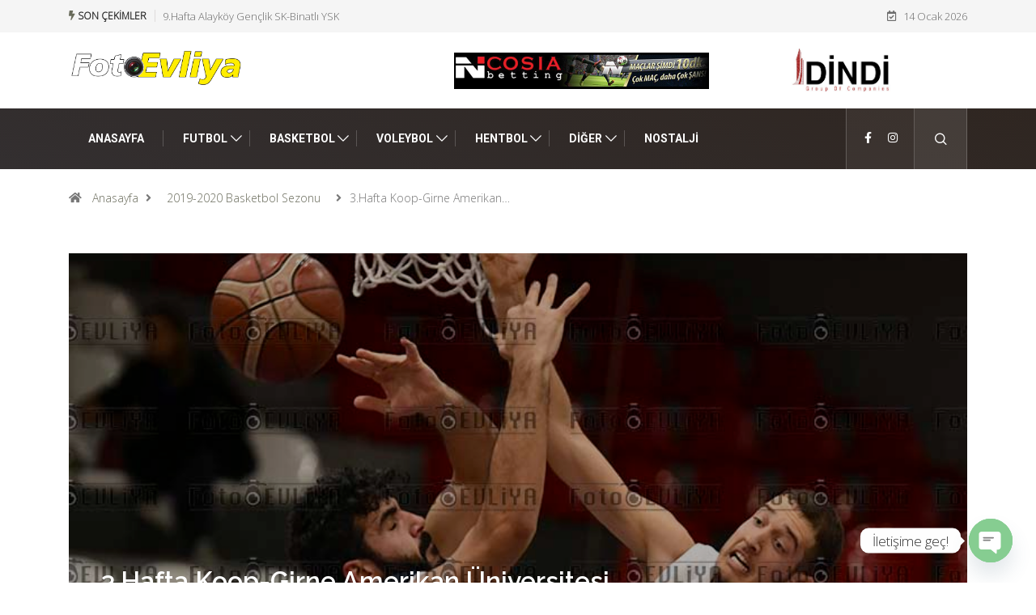

--- FILE ---
content_type: text/html; charset=UTF-8
request_url: https://fotoevliya.com/3-hafta-koop-girne-amerikan-universitesi/3934/
body_size: 21684
content:
<!DOCTYPE html>
<html lang="tr" class="" data-skin="light">
<head>
    <meta charset="UTF-8">
	<meta name='robots' content='index, follow, max-image-preview:large, max-snippet:-1, max-video-preview:-1' />
	<style>img:is([sizes="auto" i], [sizes^="auto," i]) { contain-intrinsic-size: 3000px 1500px }</style>
	        <meta name="viewport" content="width=device-width, initial-scale=1, maximum-scale=5">
        <meta name="description" content="3.Hafta Koop-Girne Amerikan Üniversitesi"/>
		
	<!-- This site is optimized with the Yoast SEO plugin v24.1 - https://yoast.com/wordpress/plugins/seo/ -->
	<title>3.Hafta Koop-Girne Amerikan Üniversitesi - Foto Evliya</title>
	<meta name="description" content="Kıbrıs Spor Fotoğrafları, Kıbrıs Spor Müsabakaları Fotoğrafları, Kıbrıs Futbol Müsabaka Fotoğrafları, Kıbrıs Futbol Ligi Fotoğrafları, KKTC Futbol Fotoğrafları, KKTC Basketbol Fotoları, Kıbrıs Basketbol Fotoğrafları, Kıbrıs Müsabaka Fotoğrafları, KKTC SPOR FOTOĞRAFLARI, KKTC SPOR FOTOLARI" />
	<link rel="canonical" href="https://fotoevliya.com/3-hafta-koop-girne-amerikan-universitesi/3934/" />
	<meta property="og:locale" content="tr_TR" />
	<meta property="og:type" content="article" />
	<meta property="og:title" content="3.Hafta Koop-Girne Amerikan Üniversitesi - Foto Evliya" />
	<meta property="og:description" content="Kıbrıs Spor Fotoğrafları, Kıbrıs Spor Müsabakaları Fotoğrafları, Kıbrıs Futbol Müsabaka Fotoğrafları, Kıbrıs Futbol Ligi Fotoğrafları, KKTC Futbol Fotoğrafları, KKTC Basketbol Fotoları, Kıbrıs Basketbol Fotoğrafları, Kıbrıs Müsabaka Fotoğrafları, KKTC SPOR FOTOĞRAFLARI, KKTC SPOR FOTOLARI" />
	<meta property="og:url" content="https://fotoevliya.com/3-hafta-koop-girne-amerikan-universitesi/3934/" />
	<meta property="og:site_name" content="Foto Evliya" />
	<meta property="article:publisher" content="https://www.facebook.com/fotoevliya01" />
	<meta property="article:published_time" content="2020-01-24T22:39:39+00:00" />
	<meta property="article:modified_time" content="2020-04-17T22:39:56+00:00" />
	<meta property="og:image" content="https://fotoevliya.com/wp-content/uploads/2020/04/Kapak-01-2.jpg" />
	<meta property="og:image:width" content="800" />
	<meta property="og:image:height" content="571" />
	<meta property="og:image:type" content="image/jpeg" />
	<meta name="author" content="Foto Evliya" />
	<meta name="twitter:card" content="summary_large_image" />
	<meta name="twitter:label1" content="Yazan:" />
	<meta name="twitter:data1" content="Foto Evliya" />
	<script type="application/ld+json" class="yoast-schema-graph">{"@context":"https://schema.org","@graph":[{"@type":"Article","@id":"https://fotoevliya.com/3-hafta-koop-girne-amerikan-universitesi/3934/#article","isPartOf":{"@id":"https://fotoevliya.com/3-hafta-koop-girne-amerikan-universitesi/3934/"},"author":{"name":"Foto Evliya","@id":"https://fotoevliya.com/#/schema/person/5243f51d441d09d86a8091e80c9902b5"},"headline":"3.Hafta Koop-Girne Amerikan Üniversitesi","datePublished":"2020-01-24T22:39:39+00:00","dateModified":"2020-04-17T22:39:56+00:00","mainEntityOfPage":{"@id":"https://fotoevliya.com/3-hafta-koop-girne-amerikan-universitesi/3934/"},"wordCount":8,"publisher":{"@id":"https://fotoevliya.com/#organization"},"image":{"@id":"https://fotoevliya.com/3-hafta-koop-girne-amerikan-universitesi/3934/#primaryimage"},"thumbnailUrl":"https://fotoevliya.com/wp-content/uploads/2020/04/Kapak-01-2.jpg","keywords":["2019-2020 Basketbol Süper Ligi","3.Hafta","fotoevliya","Girne Amerikan Üniversitesi","kktcbf","Koop"],"articleSection":["2019-2020 Basketbol Sezonu","Basketbol","Süper Lig"],"inLanguage":"tr"},{"@type":"WebPage","@id":"https://fotoevliya.com/3-hafta-koop-girne-amerikan-universitesi/3934/","url":"https://fotoevliya.com/3-hafta-koop-girne-amerikan-universitesi/3934/","name":"3.Hafta Koop-Girne Amerikan Üniversitesi - Foto Evliya","isPartOf":{"@id":"https://fotoevliya.com/#website"},"primaryImageOfPage":{"@id":"https://fotoevliya.com/3-hafta-koop-girne-amerikan-universitesi/3934/#primaryimage"},"image":{"@id":"https://fotoevliya.com/3-hafta-koop-girne-amerikan-universitesi/3934/#primaryimage"},"thumbnailUrl":"https://fotoevliya.com/wp-content/uploads/2020/04/Kapak-01-2.jpg","datePublished":"2020-01-24T22:39:39+00:00","dateModified":"2020-04-17T22:39:56+00:00","description":"Kıbrıs Spor Fotoğrafları, Kıbrıs Spor Müsabakaları Fotoğrafları, Kıbrıs Futbol Müsabaka Fotoğrafları, Kıbrıs Futbol Ligi Fotoğrafları, KKTC Futbol Fotoğrafları, KKTC Basketbol Fotoları, Kıbrıs Basketbol Fotoğrafları, Kıbrıs Müsabaka Fotoğrafları, KKTC SPOR FOTOĞRAFLARI, KKTC SPOR FOTOLARI","breadcrumb":{"@id":"https://fotoevliya.com/3-hafta-koop-girne-amerikan-universitesi/3934/#breadcrumb"},"inLanguage":"tr","potentialAction":[{"@type":"ReadAction","target":["https://fotoevliya.com/3-hafta-koop-girne-amerikan-universitesi/3934/"]}]},{"@type":"ImageObject","inLanguage":"tr","@id":"https://fotoevliya.com/3-hafta-koop-girne-amerikan-universitesi/3934/#primaryimage","url":"https://fotoevliya.com/wp-content/uploads/2020/04/Kapak-01-2.jpg","contentUrl":"https://fotoevliya.com/wp-content/uploads/2020/04/Kapak-01-2.jpg","width":800,"height":571},{"@type":"BreadcrumbList","@id":"https://fotoevliya.com/3-hafta-koop-girne-amerikan-universitesi/3934/#breadcrumb","itemListElement":[{"@type":"ListItem","position":1,"name":"Anasayfa","item":"https://fotoevliya.com/"},{"@type":"ListItem","position":2,"name":"3.Hafta Koop-Girne Amerikan Üniversitesi"}]},{"@type":"WebSite","@id":"https://fotoevliya.com/#website","url":"https://fotoevliya.com/","name":"Foto Evliya","description":"KKTC Müsabaka ve Drone Çekimleri","publisher":{"@id":"https://fotoevliya.com/#organization"},"potentialAction":[{"@type":"SearchAction","target":{"@type":"EntryPoint","urlTemplate":"https://fotoevliya.com/?s={search_term_string}"},"query-input":{"@type":"PropertyValueSpecification","valueRequired":true,"valueName":"search_term_string"}}],"inLanguage":"tr"},{"@type":"Organization","@id":"https://fotoevliya.com/#organization","name":"Foto Evliya","url":"https://fotoevliya.com/","logo":{"@type":"ImageObject","inLanguage":"tr","@id":"https://fotoevliya.com/#/schema/logo/image/","url":"https://fotoevliya.com/wp-content/uploads/2019/12/FotoEvliya-logo.png","contentUrl":"https://fotoevliya.com/wp-content/uploads/2019/12/FotoEvliya-logo.png","width":2974,"height":631,"caption":"Foto Evliya"},"image":{"@id":"https://fotoevliya.com/#/schema/logo/image/"},"sameAs":["https://www.facebook.com/fotoevliya01","https://www.instagram.com/fotoevliya/"]},{"@type":"Person","@id":"https://fotoevliya.com/#/schema/person/5243f51d441d09d86a8091e80c9902b5","name":"Foto Evliya"}]}</script>
	<!-- / Yoast SEO plugin. -->


<link rel='dns-prefetch' href='//ajax.googleapis.com' />
<link rel="alternate" type="application/rss+xml" title="Foto Evliya &raquo; akışı" href="https://fotoevliya.com/feed/" />
<link rel="alternate" type="application/rss+xml" title="Foto Evliya &raquo; yorum akışı" href="https://fotoevliya.com/comments/feed/" />
<script type="text/javascript">
/* <![CDATA[ */
window._wpemojiSettings = {"baseUrl":"https:\/\/s.w.org\/images\/core\/emoji\/15.0.3\/72x72\/","ext":".png","svgUrl":"https:\/\/s.w.org\/images\/core\/emoji\/15.0.3\/svg\/","svgExt":".svg","source":{"concatemoji":"https:\/\/fotoevliya.com\/wp-includes\/js\/wp-emoji-release.min.js?ver=6.7.4"}};
/*! This file is auto-generated */
!function(i,n){var o,s,e;function c(e){try{var t={supportTests:e,timestamp:(new Date).valueOf()};sessionStorage.setItem(o,JSON.stringify(t))}catch(e){}}function p(e,t,n){e.clearRect(0,0,e.canvas.width,e.canvas.height),e.fillText(t,0,0);var t=new Uint32Array(e.getImageData(0,0,e.canvas.width,e.canvas.height).data),r=(e.clearRect(0,0,e.canvas.width,e.canvas.height),e.fillText(n,0,0),new Uint32Array(e.getImageData(0,0,e.canvas.width,e.canvas.height).data));return t.every(function(e,t){return e===r[t]})}function u(e,t,n){switch(t){case"flag":return n(e,"\ud83c\udff3\ufe0f\u200d\u26a7\ufe0f","\ud83c\udff3\ufe0f\u200b\u26a7\ufe0f")?!1:!n(e,"\ud83c\uddfa\ud83c\uddf3","\ud83c\uddfa\u200b\ud83c\uddf3")&&!n(e,"\ud83c\udff4\udb40\udc67\udb40\udc62\udb40\udc65\udb40\udc6e\udb40\udc67\udb40\udc7f","\ud83c\udff4\u200b\udb40\udc67\u200b\udb40\udc62\u200b\udb40\udc65\u200b\udb40\udc6e\u200b\udb40\udc67\u200b\udb40\udc7f");case"emoji":return!n(e,"\ud83d\udc26\u200d\u2b1b","\ud83d\udc26\u200b\u2b1b")}return!1}function f(e,t,n){var r="undefined"!=typeof WorkerGlobalScope&&self instanceof WorkerGlobalScope?new OffscreenCanvas(300,150):i.createElement("canvas"),a=r.getContext("2d",{willReadFrequently:!0}),o=(a.textBaseline="top",a.font="600 32px Arial",{});return e.forEach(function(e){o[e]=t(a,e,n)}),o}function t(e){var t=i.createElement("script");t.src=e,t.defer=!0,i.head.appendChild(t)}"undefined"!=typeof Promise&&(o="wpEmojiSettingsSupports",s=["flag","emoji"],n.supports={everything:!0,everythingExceptFlag:!0},e=new Promise(function(e){i.addEventListener("DOMContentLoaded",e,{once:!0})}),new Promise(function(t){var n=function(){try{var e=JSON.parse(sessionStorage.getItem(o));if("object"==typeof e&&"number"==typeof e.timestamp&&(new Date).valueOf()<e.timestamp+604800&&"object"==typeof e.supportTests)return e.supportTests}catch(e){}return null}();if(!n){if("undefined"!=typeof Worker&&"undefined"!=typeof OffscreenCanvas&&"undefined"!=typeof URL&&URL.createObjectURL&&"undefined"!=typeof Blob)try{var e="postMessage("+f.toString()+"("+[JSON.stringify(s),u.toString(),p.toString()].join(",")+"));",r=new Blob([e],{type:"text/javascript"}),a=new Worker(URL.createObjectURL(r),{name:"wpTestEmojiSupports"});return void(a.onmessage=function(e){c(n=e.data),a.terminate(),t(n)})}catch(e){}c(n=f(s,u,p))}t(n)}).then(function(e){for(var t in e)n.supports[t]=e[t],n.supports.everything=n.supports.everything&&n.supports[t],"flag"!==t&&(n.supports.everythingExceptFlag=n.supports.everythingExceptFlag&&n.supports[t]);n.supports.everythingExceptFlag=n.supports.everythingExceptFlag&&!n.supports.flag,n.DOMReady=!1,n.readyCallback=function(){n.DOMReady=!0}}).then(function(){return e}).then(function(){var e;n.supports.everything||(n.readyCallback(),(e=n.source||{}).concatemoji?t(e.concatemoji):e.wpemoji&&e.twemoji&&(t(e.twemoji),t(e.wpemoji)))}))}((window,document),window._wpemojiSettings);
/* ]]> */
</script>
<!-- fotoevliya.com is managing ads with Advanced Ads 1.56.1 – https://wpadvancedads.com/ --><script id="fotoe-ready">
			window.advanced_ads_ready=function(e,a){a=a||"complete";var d=function(e){return"interactive"===a?"loading"!==e:"complete"===e};d(document.readyState)?e():document.addEventListener("readystatechange",(function(a){d(a.target.readyState)&&e()}),{once:"interactive"===a})},window.advanced_ads_ready_queue=window.advanced_ads_ready_queue||[];		</script>
		<link rel='stylesheet' id='sgdg_block-css' href='https://fotoevliya.com/wp-content/plugins/skaut-google-drive-gallery/frontend/css/block.min.css?ver=1735638389' type='text/css' media='all' />
<style id='wp-emoji-styles-inline-css' type='text/css'>

	img.wp-smiley, img.emoji {
		display: inline !important;
		border: none !important;
		box-shadow: none !important;
		height: 1em !important;
		width: 1em !important;
		margin: 0 0.07em !important;
		vertical-align: -0.1em !important;
		background: none !important;
		padding: 0 !important;
	}
</style>
<link rel='stylesheet' id='wp-block-library-css' href='https://fotoevliya.com/wp-includes/css/dist/block-library/style.min.css?ver=6.7.4' type='text/css' media='all' />
<style id='wp-block-library-theme-inline-css' type='text/css'>
.wp-block-audio :where(figcaption){color:#555;font-size:13px;text-align:center}.is-dark-theme .wp-block-audio :where(figcaption){color:#ffffffa6}.wp-block-audio{margin:0 0 1em}.wp-block-code{border:1px solid #ccc;border-radius:4px;font-family:Menlo,Consolas,monaco,monospace;padding:.8em 1em}.wp-block-embed :where(figcaption){color:#555;font-size:13px;text-align:center}.is-dark-theme .wp-block-embed :where(figcaption){color:#ffffffa6}.wp-block-embed{margin:0 0 1em}.blocks-gallery-caption{color:#555;font-size:13px;text-align:center}.is-dark-theme .blocks-gallery-caption{color:#ffffffa6}:root :where(.wp-block-image figcaption){color:#555;font-size:13px;text-align:center}.is-dark-theme :root :where(.wp-block-image figcaption){color:#ffffffa6}.wp-block-image{margin:0 0 1em}.wp-block-pullquote{border-bottom:4px solid;border-top:4px solid;color:currentColor;margin-bottom:1.75em}.wp-block-pullquote cite,.wp-block-pullquote footer,.wp-block-pullquote__citation{color:currentColor;font-size:.8125em;font-style:normal;text-transform:uppercase}.wp-block-quote{border-left:.25em solid;margin:0 0 1.75em;padding-left:1em}.wp-block-quote cite,.wp-block-quote footer{color:currentColor;font-size:.8125em;font-style:normal;position:relative}.wp-block-quote:where(.has-text-align-right){border-left:none;border-right:.25em solid;padding-left:0;padding-right:1em}.wp-block-quote:where(.has-text-align-center){border:none;padding-left:0}.wp-block-quote.is-large,.wp-block-quote.is-style-large,.wp-block-quote:where(.is-style-plain){border:none}.wp-block-search .wp-block-search__label{font-weight:700}.wp-block-search__button{border:1px solid #ccc;padding:.375em .625em}:where(.wp-block-group.has-background){padding:1.25em 2.375em}.wp-block-separator.has-css-opacity{opacity:.4}.wp-block-separator{border:none;border-bottom:2px solid;margin-left:auto;margin-right:auto}.wp-block-separator.has-alpha-channel-opacity{opacity:1}.wp-block-separator:not(.is-style-wide):not(.is-style-dots){width:100px}.wp-block-separator.has-background:not(.is-style-dots){border-bottom:none;height:1px}.wp-block-separator.has-background:not(.is-style-wide):not(.is-style-dots){height:2px}.wp-block-table{margin:0 0 1em}.wp-block-table td,.wp-block-table th{word-break:normal}.wp-block-table :where(figcaption){color:#555;font-size:13px;text-align:center}.is-dark-theme .wp-block-table :where(figcaption){color:#ffffffa6}.wp-block-video :where(figcaption){color:#555;font-size:13px;text-align:center}.is-dark-theme .wp-block-video :where(figcaption){color:#ffffffa6}.wp-block-video{margin:0 0 1em}:root :where(.wp-block-template-part.has-background){margin-bottom:0;margin-top:0;padding:1.25em 2.375em}
</style>
<style id='classic-theme-styles-inline-css' type='text/css'>
/*! This file is auto-generated */
.wp-block-button__link{color:#fff;background-color:#32373c;border-radius:9999px;box-shadow:none;text-decoration:none;padding:calc(.667em + 2px) calc(1.333em + 2px);font-size:1.125em}.wp-block-file__button{background:#32373c;color:#fff;text-decoration:none}
</style>
<style id='global-styles-inline-css' type='text/css'>
:root{--wp--preset--aspect-ratio--square: 1;--wp--preset--aspect-ratio--4-3: 4/3;--wp--preset--aspect-ratio--3-4: 3/4;--wp--preset--aspect-ratio--3-2: 3/2;--wp--preset--aspect-ratio--2-3: 2/3;--wp--preset--aspect-ratio--16-9: 16/9;--wp--preset--aspect-ratio--9-16: 9/16;--wp--preset--color--black: #000000;--wp--preset--color--cyan-bluish-gray: #abb8c3;--wp--preset--color--white: #ffffff;--wp--preset--color--pale-pink: #f78da7;--wp--preset--color--vivid-red: #cf2e2e;--wp--preset--color--luminous-vivid-orange: #ff6900;--wp--preset--color--luminous-vivid-amber: #fcb900;--wp--preset--color--light-green-cyan: #7bdcb5;--wp--preset--color--vivid-green-cyan: #00d084;--wp--preset--color--pale-cyan-blue: #8ed1fc;--wp--preset--color--vivid-cyan-blue: #0693e3;--wp--preset--color--vivid-purple: #9b51e0;--wp--preset--gradient--vivid-cyan-blue-to-vivid-purple: linear-gradient(135deg,rgba(6,147,227,1) 0%,rgb(155,81,224) 100%);--wp--preset--gradient--light-green-cyan-to-vivid-green-cyan: linear-gradient(135deg,rgb(122,220,180) 0%,rgb(0,208,130) 100%);--wp--preset--gradient--luminous-vivid-amber-to-luminous-vivid-orange: linear-gradient(135deg,rgba(252,185,0,1) 0%,rgba(255,105,0,1) 100%);--wp--preset--gradient--luminous-vivid-orange-to-vivid-red: linear-gradient(135deg,rgba(255,105,0,1) 0%,rgb(207,46,46) 100%);--wp--preset--gradient--very-light-gray-to-cyan-bluish-gray: linear-gradient(135deg,rgb(238,238,238) 0%,rgb(169,184,195) 100%);--wp--preset--gradient--cool-to-warm-spectrum: linear-gradient(135deg,rgb(74,234,220) 0%,rgb(151,120,209) 20%,rgb(207,42,186) 40%,rgb(238,44,130) 60%,rgb(251,105,98) 80%,rgb(254,248,76) 100%);--wp--preset--gradient--blush-light-purple: linear-gradient(135deg,rgb(255,206,236) 0%,rgb(152,150,240) 100%);--wp--preset--gradient--blush-bordeaux: linear-gradient(135deg,rgb(254,205,165) 0%,rgb(254,45,45) 50%,rgb(107,0,62) 100%);--wp--preset--gradient--luminous-dusk: linear-gradient(135deg,rgb(255,203,112) 0%,rgb(199,81,192) 50%,rgb(65,88,208) 100%);--wp--preset--gradient--pale-ocean: linear-gradient(135deg,rgb(255,245,203) 0%,rgb(182,227,212) 50%,rgb(51,167,181) 100%);--wp--preset--gradient--electric-grass: linear-gradient(135deg,rgb(202,248,128) 0%,rgb(113,206,126) 100%);--wp--preset--gradient--midnight: linear-gradient(135deg,rgb(2,3,129) 0%,rgb(40,116,252) 100%);--wp--preset--font-size--small: 13px;--wp--preset--font-size--medium: 20px;--wp--preset--font-size--large: 36px;--wp--preset--font-size--x-large: 42px;--wp--preset--spacing--20: 0.44rem;--wp--preset--spacing--30: 0.67rem;--wp--preset--spacing--40: 1rem;--wp--preset--spacing--50: 1.5rem;--wp--preset--spacing--60: 2.25rem;--wp--preset--spacing--70: 3.38rem;--wp--preset--spacing--80: 5.06rem;--wp--preset--shadow--natural: 6px 6px 9px rgba(0, 0, 0, 0.2);--wp--preset--shadow--deep: 12px 12px 50px rgba(0, 0, 0, 0.4);--wp--preset--shadow--sharp: 6px 6px 0px rgba(0, 0, 0, 0.2);--wp--preset--shadow--outlined: 6px 6px 0px -3px rgba(255, 255, 255, 1), 6px 6px rgba(0, 0, 0, 1);--wp--preset--shadow--crisp: 6px 6px 0px rgba(0, 0, 0, 1);}:where(.is-layout-flex){gap: 0.5em;}:where(.is-layout-grid){gap: 0.5em;}body .is-layout-flex{display: flex;}.is-layout-flex{flex-wrap: wrap;align-items: center;}.is-layout-flex > :is(*, div){margin: 0;}body .is-layout-grid{display: grid;}.is-layout-grid > :is(*, div){margin: 0;}:where(.wp-block-columns.is-layout-flex){gap: 2em;}:where(.wp-block-columns.is-layout-grid){gap: 2em;}:where(.wp-block-post-template.is-layout-flex){gap: 1.25em;}:where(.wp-block-post-template.is-layout-grid){gap: 1.25em;}.has-black-color{color: var(--wp--preset--color--black) !important;}.has-cyan-bluish-gray-color{color: var(--wp--preset--color--cyan-bluish-gray) !important;}.has-white-color{color: var(--wp--preset--color--white) !important;}.has-pale-pink-color{color: var(--wp--preset--color--pale-pink) !important;}.has-vivid-red-color{color: var(--wp--preset--color--vivid-red) !important;}.has-luminous-vivid-orange-color{color: var(--wp--preset--color--luminous-vivid-orange) !important;}.has-luminous-vivid-amber-color{color: var(--wp--preset--color--luminous-vivid-amber) !important;}.has-light-green-cyan-color{color: var(--wp--preset--color--light-green-cyan) !important;}.has-vivid-green-cyan-color{color: var(--wp--preset--color--vivid-green-cyan) !important;}.has-pale-cyan-blue-color{color: var(--wp--preset--color--pale-cyan-blue) !important;}.has-vivid-cyan-blue-color{color: var(--wp--preset--color--vivid-cyan-blue) !important;}.has-vivid-purple-color{color: var(--wp--preset--color--vivid-purple) !important;}.has-black-background-color{background-color: var(--wp--preset--color--black) !important;}.has-cyan-bluish-gray-background-color{background-color: var(--wp--preset--color--cyan-bluish-gray) !important;}.has-white-background-color{background-color: var(--wp--preset--color--white) !important;}.has-pale-pink-background-color{background-color: var(--wp--preset--color--pale-pink) !important;}.has-vivid-red-background-color{background-color: var(--wp--preset--color--vivid-red) !important;}.has-luminous-vivid-orange-background-color{background-color: var(--wp--preset--color--luminous-vivid-orange) !important;}.has-luminous-vivid-amber-background-color{background-color: var(--wp--preset--color--luminous-vivid-amber) !important;}.has-light-green-cyan-background-color{background-color: var(--wp--preset--color--light-green-cyan) !important;}.has-vivid-green-cyan-background-color{background-color: var(--wp--preset--color--vivid-green-cyan) !important;}.has-pale-cyan-blue-background-color{background-color: var(--wp--preset--color--pale-cyan-blue) !important;}.has-vivid-cyan-blue-background-color{background-color: var(--wp--preset--color--vivid-cyan-blue) !important;}.has-vivid-purple-background-color{background-color: var(--wp--preset--color--vivid-purple) !important;}.has-black-border-color{border-color: var(--wp--preset--color--black) !important;}.has-cyan-bluish-gray-border-color{border-color: var(--wp--preset--color--cyan-bluish-gray) !important;}.has-white-border-color{border-color: var(--wp--preset--color--white) !important;}.has-pale-pink-border-color{border-color: var(--wp--preset--color--pale-pink) !important;}.has-vivid-red-border-color{border-color: var(--wp--preset--color--vivid-red) !important;}.has-luminous-vivid-orange-border-color{border-color: var(--wp--preset--color--luminous-vivid-orange) !important;}.has-luminous-vivid-amber-border-color{border-color: var(--wp--preset--color--luminous-vivid-amber) !important;}.has-light-green-cyan-border-color{border-color: var(--wp--preset--color--light-green-cyan) !important;}.has-vivid-green-cyan-border-color{border-color: var(--wp--preset--color--vivid-green-cyan) !important;}.has-pale-cyan-blue-border-color{border-color: var(--wp--preset--color--pale-cyan-blue) !important;}.has-vivid-cyan-blue-border-color{border-color: var(--wp--preset--color--vivid-cyan-blue) !important;}.has-vivid-purple-border-color{border-color: var(--wp--preset--color--vivid-purple) !important;}.has-vivid-cyan-blue-to-vivid-purple-gradient-background{background: var(--wp--preset--gradient--vivid-cyan-blue-to-vivid-purple) !important;}.has-light-green-cyan-to-vivid-green-cyan-gradient-background{background: var(--wp--preset--gradient--light-green-cyan-to-vivid-green-cyan) !important;}.has-luminous-vivid-amber-to-luminous-vivid-orange-gradient-background{background: var(--wp--preset--gradient--luminous-vivid-amber-to-luminous-vivid-orange) !important;}.has-luminous-vivid-orange-to-vivid-red-gradient-background{background: var(--wp--preset--gradient--luminous-vivid-orange-to-vivid-red) !important;}.has-very-light-gray-to-cyan-bluish-gray-gradient-background{background: var(--wp--preset--gradient--very-light-gray-to-cyan-bluish-gray) !important;}.has-cool-to-warm-spectrum-gradient-background{background: var(--wp--preset--gradient--cool-to-warm-spectrum) !important;}.has-blush-light-purple-gradient-background{background: var(--wp--preset--gradient--blush-light-purple) !important;}.has-blush-bordeaux-gradient-background{background: var(--wp--preset--gradient--blush-bordeaux) !important;}.has-luminous-dusk-gradient-background{background: var(--wp--preset--gradient--luminous-dusk) !important;}.has-pale-ocean-gradient-background{background: var(--wp--preset--gradient--pale-ocean) !important;}.has-electric-grass-gradient-background{background: var(--wp--preset--gradient--electric-grass) !important;}.has-midnight-gradient-background{background: var(--wp--preset--gradient--midnight) !important;}.has-small-font-size{font-size: var(--wp--preset--font-size--small) !important;}.has-medium-font-size{font-size: var(--wp--preset--font-size--medium) !important;}.has-large-font-size{font-size: var(--wp--preset--font-size--large) !important;}.has-x-large-font-size{font-size: var(--wp--preset--font-size--x-large) !important;}
:where(.wp-block-post-template.is-layout-flex){gap: 1.25em;}:where(.wp-block-post-template.is-layout-grid){gap: 1.25em;}
:where(.wp-block-columns.is-layout-flex){gap: 2em;}:where(.wp-block-columns.is-layout-grid){gap: 2em;}
:root :where(.wp-block-pullquote){font-size: 1.5em;line-height: 1.6;}
</style>
<link rel='stylesheet' id='bradmax-player-css' href='https://fotoevliya.com/wp-content/plugins/bradmax-player/assets/css/style.css?ver=1.1.30' type='text/css' media='all' />
<link rel='stylesheet' id='chaty-front-css-css' href='https://fotoevliya.com/wp-content/plugins/chaty/css/chaty-front.min.css?ver=3.3.41644574542' type='text/css' media='all' />
<link rel='stylesheet' id='contact-form-7-css' href='https://fotoevliya.com/wp-content/plugins/contact-form-7/includes/css/styles.css?ver=6.0.2' type='text/css' media='all' />
<link rel='stylesheet' id='bootstrap-css' href='https://fotoevliya.com/wp-content/themes/digiqole/assets/css/bootstrap.min.css?ver=2.1.8' type='text/css' media='all' />
<link rel='stylesheet' id='icon-font-css' href='https://fotoevliya.com/wp-content/themes/digiqole/assets/css/icon-font.css?ver=2.1.8' type='text/css' media='all' />
<link rel='preload' as='style' id='digiqole-all-style-css' href='https://fotoevliya.com/wp-content/themes/digiqole/assets/css/all.css?ver=2.1.8' type='text/css' media='all' />
<link rel='stylesheet' id='digiqole-master-css' href='https://fotoevliya.com/wp-content/themes/digiqole/assets/css/master.css?ver=2.1.8' type='text/css' media='all' />
<style id='digiqole-master-inline-css' type='text/css'>

        html.fonts-loaded body{ font-family: Open Sans }
        .body-box-layout{ 
            background-image:url();;
            background-repeat: no-repeat;
            background-position: center;
            background-size: cover;
            background-attachment: fixed;
         }
        body,
        .post-navigation .post-previous a p, .post-navigation .post-next a p,
        .dark-mode .blog-single .post-meta li,
        .dark-mode .wp-block-quote p,
        .dark-mode .wp-block-quote::before,
        .dark-mode .wp-block-quote cite,
        .dark-mode .view-review-list .xs-review-date,
        .dark-mode .view-review-list .xs-reviewer-author,
        .dark-mode .breadcrumb li,
        .dark-mode .post-meta span,
        .dark-mode .post-meta span a,
        .dark-mode .tranding-bg-white .tranding-bar .trending-slide-bg.trending-slide .post-title a,
        .dark-mode .blog-single .post-meta li.post-author a{
           color:  #333333;
        }

        h1, h2, h3, h4, h5, h6,
        .post-title,
        .post-navigation span,
        .post-title a,
        .dark-mode .error-page .error-code,
        .dark-mode.archive .entry-blog-summery .readmore-btn,
        .dark-mode .entry-blog-summery.ts-post .readmore-btn,
        .dark-mode .apsc-icons-wrapper.apsc-theme-2 .apsc-each-profile a,
        .dark-mode .ts-author-content .comment a{
            color:  #222222;
        }


        .dark-mode .apsc-icons-wrapper.apsc-theme-2 .apsc-each-profile a{
            color: #222222 !important;
        }
        .dark-mode .blog-single .post .post-body{
            background: transparent;
        }

        html.fonts-loaded h1,
        html.fonts-loaded h2{
            font-family: Raleway;
        }
        html.fonts-loaded h3{ 
            font-family: Raleway;
        }

        html.fonts-loaded h4{ 
            font-family: Raleway;
        }

        a,
        .entry-header .entry-title a:hover,
        .sidebar ul li a:hover,
        .breadcrumb a:hover {
            color: #696b5b;
            transition: all ease 500ms;
        }
      
        .btn-primary:hover,
        .switch__background,
        .switch__mouth,
        .switch__eye-left,
        .switch__eye-right{
         background: #e74907;
         border-color: #e74907;;
        }

        .tag-lists a:hover,
        .tagcloud a:hover,
        .owl-carousel .owl-dots .owl-dot.active span,
        .blog-single .tag-lists a:hover {
            border-color: #696b5b;
        }

        blockquote.wp-block-quote, .wp-block-quote, .wp-block-quote:not(.is-large):not(.is-style-large), .wp-block-pullquote blockquote,
         blockquote.wp-block-pullquote, .wp-block-quote.is-large, .wp-block-quote.is-style-large{
            border-left-color: #696b5b;
        }
        
        .post .post-footer .readmore,
        .post .post-media .video-link-btn a,
        .post-list-item .recen-tab-menu.nav-tabs li a:before, 
        .post-list-item .recen-tab-menu.nav-tabs li a:after,
        .blog-single .xs-review-box .xs-review .xs-btn:hover,
        .blog-single .tag-lists span,
        .tag-lists a:hover, .tagcloud a:hover,
        .heading-style3 .block-title .title-angle-shap:before, 
        .heading-style3 .block-title .title-angle-shap:after,
         .heading-style3 .widget-title .title-angle-shap:before, 
         .heading-style3 .widget-title .title-angle-shap:after, 
         .sidebar .widget .block-title .title-angle-shap:before,
          .sidebar .widget .block-title .title-angle-shap:after, 
          .sidebar .widget .widget-title .title-angle-shap:before, 
        .sidebar .widget .widget-title .title-angle-shap:after,
        .pagination li.active a, .pagination li:hover a,
        .owl-carousel .owl-dots .owl-dot.active span,
        .main-pagination .swiper-pagination-bullet-active,
        .swiper-pagination .swiper-pagination-bullet-active,
        .header .navbar-light .ekit-wid-con .digiqole-elementskit-menu
         .elementskit-navbar-nav > li.active > a:before,
         .trending-light .tranding-bar .trending-slide .trending-title,
        .post-list-item .post-thumb .tab-post-count, .post-list-item .post-thumb .post-index,
        .woocommerce ul.products li.product .button,.woocommerce ul.products li.product .added_to_cart,
        .woocommerce nav.woocommerce-pagination ul li a:focus, .woocommerce nav.woocommerce-pagination ul li a:hover, .woocommerce nav.woocommerce-pagination ul li span.current,
        .woocommerce #respond input#submit.alt, .woocommerce a.button.alt, .woocommerce button.button.alt, .woocommerce input.button.alt,.sponsor-web-link a:hover i, .woocommerce .widget_price_filter .ui-slider .ui-slider-range,
        .woocommerce span.onsale,
        .not-found .input-group-btn,
        .btn,
        .BackTo,
        .sidebar .widget.widget_search .input-group-btn,
        .woocommerce ul.products li.product .added_to_cart:hover, .woocommerce #respond input#submit.alt:hover, .woocommerce a.button.alt:hover, .woocommerce button.button.alt:hover, 
        .footer-social li a,
        .digiqole-video-post .video-item .post-video .ts-play-btn,
        .blog-single .post-meta .social-share i.fa-share,
        .social-share i.ts-icon-share,
        .woocommerce input.button.alt:hover,
        .woocommerce .widget_price_filter .ui-slider .ui-slider-handle,
        #preloader,
        .main-slider .swiper-button-next:hover,
        .main-slider .swiper-button-prev:hover,
        .main-slider .owl-dots .owl-dot.swiper-pagination-bullet-active,
        .main-slider .owl-dots .swiper-pagination-bullet.swiper-pagination-bullet-active,
        .main-slider .swiper-pagination .owl-dot.swiper-pagination-bullet-active,
        .main-slider .swiper-pagination .swiper-pagination-bullet.swiper-pagination-bullet-active,
        .main-slider .main-pagination .owl-dot.swiper-pagination-bullet-active,
        .main-slider .main-pagination .swiper-pagination-bullet.swiper-pagination-bullet-active,
        .weekend-top .owl-dots .owl-dot.swiper-pagination-bullet-active,
        .weekend-top .owl-dots .swiper-pagination-bullet.swiper-pagination-bullet-active,
        .weekend-top .swiper-pagination .owl-dot.swiper-pagination-bullet-active,
        .weekend-top .swiper-pagination .swiper-pagination-bullet.swiper-pagination-bullet-active,
        .featured-tab-item .nav-tabs .nav-link.active:before,
        .post-slider .swiper-pagination .swiper-pagination-bullet.swiper-pagination-bullet-active,
        .blog-single .post-meta .social-share .ts-icon-share {
            background: #696b5b;
        }
        .owl-carousel.owl-loaded .owl-nav .owl-next.disabled, 
        .owl-carousel.owl-loaded .owl-nav .owl-prev.disabled,
        .ts-about-image-wrapper.owl-carousel.owl-theme .owl-nav [class*=owl-]:hover{
            background: #696b5b !important;
        }

        .ts-footer .recent-posts-widget .post-content .post-title a:hover,
        .post-list-item .recen-tab-menu.nav-tabs li a.active,
        .ts-footer .footer-left-widget .footer-social li a:hover,
         .ts-footer .footer-widget .footer-social li a:hover,
         .heading-style3 .block-title, .heading-style3 .widget-title,
         .topbar.topbar-gray .tranding-bg-white .tranding-bar .trending-slide-bg .trending-title i,
         .sidebar .widget .block-title, .sidebar .widget .widget-title,
         .header .navbar-light .ekit-wid-con .digiqole-elementskit-menu .elementskit-navbar-nav .dropdown-item.active,
         .header .navbar-light .ekit-wid-con .digiqole-elementskit-menu .elementskit-navbar-nav li a:hover,
         .social-links li a:hover,
         .post-title a:hover,
         .video-tab-list .post-tab-list li a.active h4.post-title, .video-tab-list .post-tab-list li a:hover h4.post-title,
         .featured-tab-item .nav-tabs .nav-link.active .tab-head > span.tab-text-title,
         .woocommerce ul.products li.product .price, 
         .woocommerce ul.products li.product .woocommerce-loop-product__title:hover,
         .load-more-btn .digiqole-post-grid-loadmore:hover,
         .blog-single .post-meta li.meta-post-view,
         .ts-overlay-style .post-meta-info li.active i,
         .blog-single .post-meta li a:hover {
            color: #696b5b;
        }
        
        .post-layout-style5 .post-meta li.meta-post-view .ts-icon {
            color: #696b5b!important;
        }
      
        
            .header .navbar-light .ekit-wid-con .digiqole-elementskit-menu{
               height: 75px;
            }
            @media(min-width: 1024px){
                .header-gradient-area .navbar-light .ekit-wid-con .digiqole-elementskit-menu .elementskit-navbar-nav > li > a,
                .header.header-gradient .navbar-light .ekit-wid-con .digiqole-elementskit-menu .elementskit-navbar-nav > li > a, 
                .header .navbar-light .ekit-wid-con .digiqole-elementskit-menu .elementskit-navbar-nav > li > a,
                 .header .navbar-light .nav-search-area a, .header-gradient .navbar-light .social-links li a, 
                 .header .navbar-light .navbar-nav > li > a, 
               .header-gradient .navbar-light .nav-search-area .header-search-icon a{
                   line-height: 75px;
               }
            }
        
     
            html.fonts-loaded .header .navbar-light .navbar-nav li ul.dropdown-menu li a,
            html.fonts-loaded .header .navbar-light .ekit-wid-con .digiqole-elementskit-menu .elementskit-navbar-nav li ul li a,
            html.fonts-loaded .header .navbar-light .ekit-wid-con .digiqole-elementskit-menu .elementskit-navbar-nav li .elementskit-dropdown li a{
                   color: ;
                   font-size: 12px;
                }
            
            html.fonts-loaded .header-gradient-area .navbar-light .ekit-wid-con .digiqole-elementskit-menu .elementskit-navbar-nav > li > a,
            html.fonts-loaded .header.header-gradient .navbar-light .ekit-wid-con .digiqole-elementskit-menu .elementskit-navbar-nav > li > a,
            html.fonts-loaded .header .navbar-light .ekit-wid-con .digiqole-elementskit-menu .elementskit-navbar-nav > li > a,
            html.fonts-loaded .header .navbar-light .nav-search-area a,
            html.fonts-loaded .header-gradient .navbar-light .social-links li a,
            html.fonts-loaded .header .navbar-light .navbar-nav > li > a,
            html.fonts-loaded .header-gradient .navbar-light .nav-search-area .header-search-icon a{
                font-family: Roboto;
                }
            .ts-footer{
            padding-top:70px;
            padding-bottom:20px;
         }
      body,
      .dark-mode .ts-author-media,
      .dark-mode .ts-author-content::before,
      .dark-mode .ts-author-content::after,
      .dark-mode .post-layout-style4 .post-single .entry-header{
         background-color: #ffffff;
      }
     
      .ts-footer{
          background-color: #222222;
          background-repeat:no-repeat;
          background-size: cover;
          
          
      }
      .newsletter-form span,
      .ts-footer .widget-title span{
        background-color: #222222;
      }

      .ts-footer-classic .widget-title,
      .ts-footer-classic h3,
      .ts-footer-classic h4,
      .ts-footer .widget-title,
      .ts-footer-classic .contact h3{
          color: #fff;
      }
      .ts-footer p,
      .ts-footer .list-arrow li a,
      .ts-footer .menu li a,
      .ts-footer .service-time li,
      .ts-footer .list-arrow li::before, 
      .ts-footer .footer-info li,
      .ts-footer .footer-left-widget .footer-social li a, .ts-footer .footer-widget .footer-social li a,
      .ts-footer .footer-left-widget p, .ts-footer .footer-widget p,
      .ts-footer .recent-posts-widget .post-content .post-title a,
      .ts-footer .menu li::before{
        color: #fff;
      }

     
     
      .copy-right{
         background-color: #101010;
      }
      .copy-right .copyright-text p{
         color: #fff;
      }
      
</style>
<link rel='stylesheet' id='ekit-widget-styles-css' href='https://fotoevliya.com/wp-content/plugins/elementskit-lite/widgets/init/assets/css/widget-styles.css?ver=3.3.5' type='text/css' media='all' />
<link rel='stylesheet' id='ekit-responsive-css' href='https://fotoevliya.com/wp-content/plugins/elementskit-lite/widgets/init/assets/css/responsive.css?ver=3.3.5' type='text/css' media='all' />
<script type="text/javascript" src="https://fotoevliya.com/wp-content/plugins/bradmax-player/assets/js/default_player.js?ver=2.14.417" id="bradmax-player-js"></script>
<script type="text/javascript" src="https://fotoevliya.com/wp-includes/js/jquery/jquery.min.js?ver=3.7.1" id="jquery-core-js"></script>
<script type="text/javascript" src="https://fotoevliya.com/wp-includes/js/jquery/jquery-migrate.min.js?ver=3.4.1" id="jquery-migrate-js"></script>
<script type="text/javascript" id="csf-google-web-fonts-js-extra">
/* <![CDATA[ */
var WebFontConfig = {"google":{"families":["Open Sans:400300","Raleway:700600,700500","Barlow:600700","Roboto:700700"]}};
/* ]]> */
</script>
<script type="text/javascript" src="//ajax.googleapis.com/ajax/libs/webfont/1.6.26/webfont.js" id="csf-google-web-fonts-js"></script>
<link rel="https://api.w.org/" href="https://fotoevliya.com/wp-json/" /><link rel="alternate" title="JSON" type="application/json" href="https://fotoevliya.com/wp-json/wp/v2/posts/3934" /><link rel="EditURI" type="application/rsd+xml" title="RSD" href="https://fotoevliya.com/xmlrpc.php?rsd" />
<meta name="generator" content="WordPress 6.7.4" />
<link rel='shortlink' href='https://fotoevliya.com/?p=3934' />
<link rel="alternate" title="oEmbed (JSON)" type="application/json+oembed" href="https://fotoevliya.com/wp-json/oembed/1.0/embed?url=https%3A%2F%2Ffotoevliya.com%2F3-hafta-koop-girne-amerikan-universitesi%2F3934%2F" />
<link rel="alternate" title="oEmbed (XML)" type="text/xml+oembed" href="https://fotoevliya.com/wp-json/oembed/1.0/embed?url=https%3A%2F%2Ffotoevliya.com%2F3-hafta-koop-girne-amerikan-universitesi%2F3934%2F&#038;format=xml" />
<script async src="https://www.googletagmanager.com/gtag/js?id=UA-136509069-1"></script>
<script>
  window.dataLayer = window.dataLayer || [];
  function gtag(){dataLayer.push(arguments);}
  gtag('js', new Date());

  gtag('config', 'UA-136509069-1');
</script>
            <meta name="description" content="3.Hafta Koop-Girne Amerikan Üniversitesi">
            <meta property="og:title" content="3.Hafta Koop-Girne Amerikan Üniversitesi">
            <meta property="og:description" content="">
            <meta property="og:image" content="https://fotoevliya.com/wp-content/uploads/2020/04/Kapak-01-2.jpg"/>
            <meta property="og:url" content="https://fotoevliya.com/3-hafta-koop-girne-amerikan-universitesi/3934/">

			<meta name="generator" content="Elementor 3.25.0; features: e_optimized_control_loading; settings: css_print_method-external, google_font-enabled, font_display-auto">
			<style>
				.e-con.e-parent:nth-of-type(n+4):not(.e-lazyloaded):not(.e-no-lazyload),
				.e-con.e-parent:nth-of-type(n+4):not(.e-lazyloaded):not(.e-no-lazyload) * {
					background-image: none !important;
				}
				@media screen and (max-height: 1024px) {
					.e-con.e-parent:nth-of-type(n+3):not(.e-lazyloaded):not(.e-no-lazyload),
					.e-con.e-parent:nth-of-type(n+3):not(.e-lazyloaded):not(.e-no-lazyload) * {
						background-image: none !important;
					}
				}
				@media screen and (max-height: 640px) {
					.e-con.e-parent:nth-of-type(n+2):not(.e-lazyloaded):not(.e-no-lazyload),
					.e-con.e-parent:nth-of-type(n+2):not(.e-lazyloaded):not(.e-no-lazyload) * {
						background-image: none !important;
					}
				}
			</style>
			<style type="text/css">body{font-family:"Open Sans";color:;font-weight:400;font-style:300;font-size:14px;line-height:px;letter-spacing:px;}h1{font-family:"Raleway";color:;font-weight:700;font-style:600;line-height:px;letter-spacing:px;}h3{font-family:"Raleway";color:;font-weight:700;font-style:500;line-height:px;letter-spacing:px;}h4{font-family:"Barlow";color:;font-weight:600;font-style:700;line-height:px;letter-spacing:px;}</style><link rel="icon" href="https://fotoevliya.com/wp-content/uploads/2019/12/cropped-FotoEvliya-logo.png" sizes="32x32" />
<link rel="icon" href="https://fotoevliya.com/wp-content/uploads/2019/12/cropped-FotoEvliya-logo.png" sizes="192x192" />
<link rel="apple-touch-icon" href="https://fotoevliya.com/wp-content/uploads/2019/12/cropped-FotoEvliya-logo.png" />
<meta name="msapplication-TileImage" content="https://fotoevliya.com/wp-content/uploads/2019/12/cropped-FotoEvliya-logo.png" />
		<style type="text/css" id="wp-custom-css">
			

@media (min-width: 1025px){
	.header{
		min-height: 70px;
	}
}
.header-gradient-area .navbar-light .ekit-wid-con .digiqole-elementskit-menu .elementskit-navbar-nav > li > a:hover{
	color: #fff;
}
.header-gradient {
  background-image: -webkit-linear-gradient(70deg, #312b2c 0%, #fe803b 100%);
  background-image: -o-linear-gradient(70deg, #f84270 0%, #fe803b 100%);
  background-image: linear-gradient(20deg, #332f30 0%, #2f2621 100%);
}

.header-gradient .navbar-sticky.sticky {
    
  background-image: -webkit-linear-gradient(70deg, #312b2c 0%, #fe803b 100%);
  background-image: -o-linear-gradient(70deg, #f84270 0%, #fe803b 100%);
  background-image: linear-gradient(20deg, #332f30 0%, #2f2621 100%);

  }

/*-------------------------
  preloader 
  ---------------------*/
  
  
  #preloader {
	position: fixed;
	top: 0;
	left: 0;
	height: 100%;
	width: 100%;
	z-index: 99999999999999;
	overflow: hidden;
background-image: linear-gradient(20deg, #f84270 0%, #fe803b 100%);
	-webkit-transition: all 1.5s ease-out;
	-o-transition: all 1.5s ease-out;
	transition: all 1.5s ease-out
}

#preloader.loaded {
	top: -200%
}

#preloader.loaded .preloader-cancel-btn-wraper {
	bottom: 200%
}

.preloader-cancel-btn-wraper {
	position: fixed;
	bottom: 0;
	right: 0;
	padding: 30px;
	-webkit-transition: all 1.5s ease-out;
	-o-transition: all 1.5s ease-out;
	transition: all 1.5s ease-out
}

.preloader-cancel-btn-wraper .preloader-cancel-btn {
	border-radius: 36px;
	font-size: 11px;
       padding: 4px 23px;
	background: #000;
	color:#fff !important;
}

.spinner {
	width: 40px;
	height: 40px;
	position: absolute;
	top: 50%;
	left: 50%;
	-webkit-transform: translate(-50%, -50%);
	-ms-transform: translate(-50%, -50%);
	transform: translate(-50%, -50%)
}

.double-bounce1 {
	width: 100%;
	height: 100%;
	border-radius: 50%;
	background-color: #FFFFFF;
	opacity: 0.6;
	position: absolute;
	top: 0;
	left: 0;
	-webkit-animation: sk-bounce 2.0s infinite ease-in-out;
	animation: sk-bounce 2.0s infinite ease-in-out
}

.double-bounce2 {
	width: 100%;
	height: 100%;
	border-radius: 50%;
	background-color: #FFFFFF;
	opacity: 0.6;
	position: absolute;
	top: 0;
	left: 0;
	-webkit-animation: sk-bounce 2.0s infinite ease-in-out;
	animation: sk-bounce 2.0s infinite ease-in-out;
	-webkit-animation-delay: -1.0s;
	animation-delay: -1.0s
}

@-webkit-keyframes sk-bounce {
	0%,
	100% {
		transform: scale(0);
		-webkit-transform: scale(0)
	}
	50% {
		transform: scale(1);
		-webkit-transform: scale(1)
	}
}

@keyframes sk-bounce {
	0%,
	100% {
		transform: scale(0);
		-webkit-transform: scale(0)
	}
	50% {
		transform: scale(1);
		-webkit-transform: scale(1)
	}
}
.food-gallery .elementor-widget-container .elementor-image img{
	cursor: crosshair;
}


.postid-96 .newsletter-area{
	margin-top: 50px
}

.elementskit-navbar-nav-default.elementskit_line_arrow .elementskit-submenu-indicator:before ,
.elementskit-navbar-nav-default .elementskit-dropdown-has>a .elementskit-submenu-indicator{
    font-family: 'FontAwesome' !important;
}		</style>
		</head>
<body data-rsssl=1 class="post-template-default single single-post postid-3934 single-format-standard sidebar-active elementor-default elementor-kit-4019 aa-prefix-fotoe-" >




<div class="body-inner-content">

	    <div class="topbar topbar-gray">
        <div class="container">
            <div class="row">
                <div class="col-md-8">
                    <div class="tranding-bg-white">
						
    <div class="tranding-bar">
    <div id="tredingcarousel" class="trending-slide carousel slide trending-slide-bg" data-ride="carousel">
		            <p class="trending-title">
                <i class="ts-icon ts-icon-bolt"></i> Son Çekimler            </p>
		        <div class="carousel-inner">
					            <div class="carousel-item active">
				                    <a class="post-title title-small"
                       href="https://fotoevliya.com/9-hafta-alaykoy-genclik-sk-binatli-ysk-2/19091/">9.Hafta Alayköy Gençlik SK-Binatlı YSK</a>
                </div><!--/.carousel-item -->
						                <div class="carousel-item">
					                    <a class="post-title title-small"
                       href="https://fotoevliya.com/9-hafta-alaykoy-genclik-sk-binatli-ysk/19087/">9.Hafta Alayköy Gençlik SK-Binatlı YSK</a>
                </div><!--/.carousel-item -->
						                <div class="carousel-item">
					                    <a class="post-title title-small"
                       href="https://fotoevliya.com/9-hafta-yenikent-percinci-sk-m-haciali-yilmazkoy-sk/19084/">9.Hafta Yenikent Perçinci SK-M. Hacıali Yılmazköy SK</a>
                </div><!--/.carousel-item -->
						                <div class="carousel-item">
					                    <a class="post-title title-small"
                       href="https://fotoevliya.com/9-hafta-agirdag-bogaz-tsk-bellapais-tatlisu-hosk-2/19082/">9.Hafta Ağırdağ Boğaz TSK-Bellapais Tatlısu HOSK</a>
                </div><!--/.carousel-item -->
						                <div class="carousel-item">
					                    <a class="post-title title-small"
                       href="https://fotoevliya.com/9-hafta-agirdag-bogaz-tsk-bellapais-tatlisu-hosk/19078/">9.Hafta Ağırdağ Boğaz TSK-Bellapais Tatlısu HOSK</a>
                </div><!--/.carousel-item -->
				            </div> <!--/.carousel-inner-->
			        </div> <!--/.trending-slide-->
    </div> <!--/.container-->
                    </div>
                </div>
                <div class="col-md-4 xs-center align-self-center text-right">
                    <ul class="top-info">
                        <li><i class="ts-icon ts-icon-calendar-check" aria-hidden="true"></i>
							14 Ocak 2026                        </li>
                    </ul>
                </div>

                <!-- end col -->
            </div>
            <!-- end row -->
        </div>
        <!-- end container -->
    </div>

<div class="header-middle-area">
    <div class="container">
        <div class="row">
            <div class="col-md-4 col-lg-3 align-self-center">
                <div class="logo-area">
										                    <a rel='home' class="logo" href="https://fotoevliya.com/">
						                            <img width="220" height="33" class="img-fluid logo-light"
                                 src="//fotoevliya.com/wp-content/uploads/2019/12/FotoEvliya-logo.png"
                                 alt="Foto Evliya">
                            <img width="220" height="33" class="img-fluid logo-dark"
                                 src="//fotoevliya.com/wp-content/uploads/2019/12/FotoEvliya-logo.png"
                                 alt="Foto Evliya">
						                    </a>
					                </div>
            </div>
            <!-- col end  -->
            <div class="col-md-8 col-lg-9 align-self-center">
                <div class="banner-img text-right">
					<a href="http://www.nicosiabetting.com/" target="_blank" ><img src="https://fotoevliya.com/wp-content/uploads/2020/01/nico.png" width="315" height="45" alt="Advert" border="0"></a>&nbsp;<a href="http://dindiconstruction.com/" target="_blank"><img src="https://fotoevliya.com/wp-content/uploads/2021/10/dindi.jpeg" width="315" height="45"  border="0"></a>                </div>
            </div>
            <!-- col end  -->
        </div>
    </div>
</div>
<header id="header" class="header header-gradient">
    <div class=" header-wrapper navbar-sticky ">
        <div class="container">
            <nav class="navbar navbar-expand-lg navbar-light">
				                <a class="logo d-none" href="https://fotoevliya.com/">
					                        <img class="img-fluid" src="//fotoevliya.com/wp-content/uploads/2019/12/FotoEvliya-logo.png"
                             alt="Foto Evliya">
					
                </a>
				                <button class="navbar-toggler" type="button" data-toggle="collapse"
                        data-target="#primary-nav" aria-controls="primary-nav" aria-expanded="false"
                        aria-label="Toggle navigation">
                    <span class="navbar-toggler-icon"><i class="ts-icon ts-icon-menu"></i></span>
                </button>

				<div id="primary-nav" class="collapse navbar-collapse"><ul id="main-menu" class="navbar-nav"><li id="menu-item-3189" class="menu-item menu-item-type-post_type menu-item-object-page menu-item-home menu-item-3189 nav-item"><a href="https://fotoevliya.com/" class="nav-link">Anasayfa</a></li>
<li id="menu-item-3190" class="menu-item menu-item-type-taxonomy menu-item-object-category menu-item-has-children menu-item-3190 nav-item dropdown"><a href="https://fotoevliya.com/kategori/futbol/" class="nav-link dropdown-toggle" data-toggle="dropdown">Futbol</a>
<ul class="dropdown-menu">
	<li id="menu-item-14789" class="menu-item menu-item-type-taxonomy menu-item-object-category menu-item-has-children menu-item-14789 nav-item dropdown"><a href="https://fotoevliya.com/kategori/futbol/2024-2025-futbol-sezonu/" class=" dropdown-item">2024-2025 FUTBOL SEZONU</a>
	<ul class="dropdown-menu">
		<li id="menu-item-14791" class="menu-item menu-item-type-taxonomy menu-item-object-category menu-item-14791 nav-item"><a href="https://fotoevliya.com/kategori/futbol/2024-2025-futbol-sezonu/2024-2025-futbol-sezonu-aksa-super-lig/" class=" dropdown-item">Aksa Süper Lig</a>		<li id="menu-item-14792" class="menu-item menu-item-type-taxonomy menu-item-object-category menu-item-14792 nav-item"><a href="https://fotoevliya.com/kategori/futbol/2024-2025-futbol-sezonu/2024-2025-futbol-sezonu-birinci-lig/" class=" dropdown-item">Birinci Lig</a>		<li id="menu-item-14790" class="menu-item menu-item-type-taxonomy menu-item-object-category menu-item-14790 nav-item"><a href="https://fotoevliya.com/kategori/futbol/2024-2025-futbol-sezonu/2024-2025-futbol-sezonu-a2-ligleri/" class=" dropdown-item">A2 Ligleri</a>		<li id="menu-item-14793" class="menu-item menu-item-type-taxonomy menu-item-object-category menu-item-14793 nav-item"><a href="https://fotoevliya.com/kategori/futbol/2024-2025-futbol-sezonu/2024-2025-futbol-sezonu-digiturk-btm-ligleri/" class=" dropdown-item">Digiturk BTM Ligleri</a>		<li id="menu-item-14831" class="menu-item menu-item-type-taxonomy menu-item-object-category menu-item-14831 nav-item"><a href="https://fotoevliya.com/kategori/futbol/2024-2025-futbol-sezonu/2024-2025-futbol-sezonu-kibris-kupasi/" class=" dropdown-item">Kıbrıs Kupası</a>		<li id="menu-item-14832" class="menu-item menu-item-type-taxonomy menu-item-object-category menu-item-14832 nav-item"><a href="https://fotoevliya.com/kategori/futbol/2024-2025-futbol-sezonu/kktc-2024-2025-futbol-sezonu-u14-ligi/" class=" dropdown-item">U14 Ligi</a>	</ul>
	<li id="menu-item-11725" class="menu-item menu-item-type-taxonomy menu-item-object-category menu-item-has-children menu-item-11725 nav-item dropdown"><a href="https://fotoevliya.com/kategori/futbol/2023-2024-futbol-sezonu/" class=" dropdown-item">2023-2024 FUTBOL SEZONU</a>
	<ul class="dropdown-menu">
		<li id="menu-item-11727" class="menu-item menu-item-type-taxonomy menu-item-object-category menu-item-11727 nav-item"><a href="https://fotoevliya.com/kategori/futbol/2023-2024-futbol-sezonu/2023-2024-futbol-sezonu-aksa-super-lig/" class=" dropdown-item">Aksa Süper Lig</a>		<li id="menu-item-11728" class="menu-item menu-item-type-taxonomy menu-item-object-category menu-item-11728 nav-item"><a href="https://fotoevliya.com/kategori/futbol/2023-2024-futbol-sezonu/2023-2024-futbol-sezonu-birinci-lig/" class=" dropdown-item">Birinci Lig</a>		<li id="menu-item-11726" class="menu-item menu-item-type-taxonomy menu-item-object-category menu-item-11726 nav-item"><a href="https://fotoevliya.com/kategori/futbol/2023-2024-futbol-sezonu/2023-2024-futbol-sezonu-a2-ligleri/" class=" dropdown-item">A2 Ligleri</a>		<li id="menu-item-11730" class="menu-item menu-item-type-custom menu-item-object-custom menu-item-11730 nav-item"><a href="https://fotoevliya.com/kategori/futbol/2023-2024-futbol-sezonu/2023-2024-futbol-sezonu-u16-ligi/" class=" dropdown-item">U16 Ligi</a>		<li id="menu-item-11729" class="menu-item menu-item-type-taxonomy menu-item-object-category menu-item-11729 nav-item"><a href="https://fotoevliya.com/kategori/futbol/2023-2024-futbol-sezonu/2023-2024-futbol-sezonu-digiturk-btm-ligleri/" class=" dropdown-item">Digiturk BTM Ligleri</a>	</ul>
	<li id="menu-item-8673" class="menu-item menu-item-type-custom menu-item-object-custom menu-item-has-children menu-item-8673 nav-item dropdown"><a href="https://fotoevliya.com/kategori/futbol/2022-2023-futbol-sezonu/" class=" dropdown-item">2022-2023 Futbol Sezonu</a>
	<ul class="dropdown-menu">
		<li id="menu-item-8676" class="menu-item menu-item-type-custom menu-item-object-custom menu-item-8676 nav-item"><a href="https://fotoevliya.com/kategori/futbol/2022-2023-futbol-sezonu/2022-2023-aksa-superlig/" class=" dropdown-item">Aksa Süperlig</a>		<li id="menu-item-8675" class="menu-item menu-item-type-custom menu-item-object-custom menu-item-8675 nav-item"><a href="https://fotoevliya.com/kategori/futbol/2022-2023-futbol-sezonu/2022-2023-aksa-birinci-lig/" class=" dropdown-item">Aksa Birinci Lig</a>		<li id="menu-item-8674" class="menu-item menu-item-type-custom menu-item-object-custom menu-item-8674 nav-item"><a href="https://fotoevliya.com/kategori/futbol/2022-2023-futbol-sezonu/2022-2023-a2-ligleri/" class=" dropdown-item">A2 Ligleri</a>		<li id="menu-item-10050" class="menu-item menu-item-type-taxonomy menu-item-object-category menu-item-10050 nav-item"><a href="https://fotoevliya.com/kategori/futbol/2022-2023-futbol-sezonu/2022-2023-futbol-sezonu-u16-ligi/" class=" dropdown-item">U16 Ligi</a>		<li id="menu-item-10051" class="menu-item menu-item-type-taxonomy menu-item-object-category menu-item-10051 nav-item"><a href="https://fotoevliya.com/kategori/futbol/2022-2023-futbol-sezonu/2022-2023-futbol-sezonu-iktisatbank-btm-ligleri/" class=" dropdown-item">İktisatbank BTM Ligleri</a>	</ul>
	<li id="menu-item-6233" class="menu-item menu-item-type-custom menu-item-object-custom menu-item-has-children menu-item-6233 nav-item dropdown"><a href="https://fotoevliya.com/kategori/futbol/2021-2022-futbol-sezonu/" class=" dropdown-item">2021-2022 Futbol Sezonuı</a>
	<ul class="dropdown-menu">
		<li id="menu-item-6234" class="menu-item menu-item-type-custom menu-item-object-custom menu-item-6234 nav-item"><a href="https://fotoevliya.com/kategori/futbol/2021-2022-futbol-sezonu/aksa-superlig/" class=" dropdown-item">Aksa Süperlig</a>		<li id="menu-item-6235" class="menu-item menu-item-type-custom menu-item-object-custom menu-item-6235 nav-item"><a href="https://fotoevliya.com/kategori/futbol/2021-2022-futbol-sezonu/aksa-birinci-lig/" class=" dropdown-item">Aksa Birinci Lig</a>		<li id="menu-item-6236" class="menu-item menu-item-type-custom menu-item-object-custom menu-item-6236 nav-item"><a href="https://fotoevliya.com/kategori/futbol/2021-2022-futbol-sezonu/a2-ligleri/" class=" dropdown-item">A2 Ligleri</a>	</ul>
	<li id="menu-item-3191" class="menu-item menu-item-type-taxonomy menu-item-object-category menu-item-has-children menu-item-3191 nav-item dropdown"><a href="https://fotoevliya.com/kategori/futbol/2019-2020futbol/" class=" dropdown-item">2019-2020 Futbol Sezonu</a>
	<ul class="dropdown-menu">
		<li id="menu-item-3193" class="menu-item menu-item-type-taxonomy menu-item-object-category menu-item-3193 nav-item"><a href="https://fotoevliya.com/kategori/futbol/2019-2020futbol/kpet-superlig/" class=" dropdown-item">K-Pet Süper Lig</a>		<li id="menu-item-3192" class="menu-item menu-item-type-taxonomy menu-item-object-category menu-item-3192 nav-item"><a href="https://fotoevliya.com/kategori/futbol/2019-2020futbol/kpet-1-lig/" class=" dropdown-item">K-Pet 1. Lig</a>		<li id="menu-item-3194" class="menu-item menu-item-type-taxonomy menu-item-object-category menu-item-3194 nav-item"><a href="https://fotoevliya.com/kategori/futbol/2019-2020futbol/nicosia-group-kibris-kupasi/" class=" dropdown-item">Nicosia Group Kıbrıs Kupası</a>		<li id="menu-item-3195" class="menu-item menu-item-type-taxonomy menu-item-object-category menu-item-3195 nav-item"><a href="https://fotoevliya.com/kategori/futbol/2019-2020futbol/u21/" class=" dropdown-item">U21</a>	</ul>
	<li id="menu-item-3196" class="menu-item menu-item-type-custom menu-item-object-custom menu-item-3196 nav-item"><a href="https://fotoevliya.com/kategori/futbol/2018-2019-sezonu/" class=" dropdown-item">2018-2019 Futbol Sezonu</a></ul>
</li>
<li id="menu-item-3197" class="menu-item menu-item-type-taxonomy menu-item-object-category current-post-ancestor current-menu-parent current-post-parent menu-item-has-children menu-item-3197 nav-item dropdown"><a href="https://fotoevliya.com/kategori/basketbol/" class="nav-link dropdown-toggle" data-toggle="dropdown">Basketbol</a>
<ul class="dropdown-menu">
	<li id="menu-item-14829" class="menu-item menu-item-type-taxonomy menu-item-object-category menu-item-has-children menu-item-14829 nav-item dropdown"><a href="https://fotoevliya.com/kategori/basketbol/2024-2025-basketbol-sezonu/" class=" dropdown-item">2024-2025 Basketbol Sezonu</a>
	<ul class="dropdown-menu">
		<li id="menu-item-14830" class="menu-item menu-item-type-taxonomy menu-item-object-category menu-item-14830 nav-item"><a href="https://fotoevliya.com/kategori/basketbol/2024-2025-basketbol-sezonu/2024-2025-basketbol-sezonu-unilig/" class=" dropdown-item">Unilig</a>		<li id="menu-item-14828" class="menu-item menu-item-type-taxonomy menu-item-object-category menu-item-14828 nav-item"><a href="https://fotoevliya.com/kategori/basketbol/2024-2025-basketbol-sezonu/2024-2025-basketbol-sezonu-gencler/" class=" dropdown-item">Gençler</a>		<li id="menu-item-14826" class="menu-item menu-item-type-taxonomy menu-item-object-category menu-item-14826 nav-item"><a href="https://fotoevliya.com/kategori/basketbol/2024-2025-basketbol-sezonu/2024-2025-basketbol-sezonu-3x3/" class=" dropdown-item">3X3</a>		<li id="menu-item-14827" class="menu-item menu-item-type-taxonomy menu-item-object-category menu-item-14827 nav-item"><a href="https://fotoevliya.com/kategori/basketbol/2024-2025-basketbol-sezonu/2024-2025-basketbol-sezonu-buyukler-ligi/" class=" dropdown-item">Büyükler Ligi</a>	</ul>
	<li id="menu-item-14825" class="menu-item menu-item-type-taxonomy menu-item-object-category menu-item-14825 nav-item"><a href="https://fotoevliya.com/kategori/basketbol/2023-2024-basketbol-sezonu/" class=" dropdown-item">2023-2024 Basketbol Sezonu</a>	<li id="menu-item-9060" class="menu-item menu-item-type-custom menu-item-object-custom menu-item-has-children menu-item-9060 nav-item dropdown"><a href="https://fotoevliya.com/kategori/basketbol/2022-2023-basketbol-sezonu/" class=" dropdown-item">2022-2023 Basketbol Sezonu</a>
	<ul class="dropdown-menu">
		<li id="menu-item-9063" class="menu-item menu-item-type-custom menu-item-object-custom menu-item-9063 nav-item"><a href="https://fotoevliya.com/kategori/basketbol/2022-2023-basketbol-sezonu/2022-2023-basketbol-sezonu-u15/" class=" dropdown-item">U15 Ligi</a>		<li id="menu-item-9064" class="menu-item menu-item-type-custom menu-item-object-custom menu-item-9064 nav-item"><a href="https://fotoevliya.com/kategori/basketbol/2022-2023-basketbol-sezonu/2022-2023-basketbol-sezonu-u20/" class=" dropdown-item">U20 Ligi</a>		<li id="menu-item-9065" class="menu-item menu-item-type-custom menu-item-object-custom menu-item-9065 nav-item"><a href="https://fotoevliya.com/kategori/basketbol/2022-2023-basketbol-sezonu/2022-2023-basketbol-sezonu-unilig/" class=" dropdown-item">UniLig</a>		<li id="menu-item-9061" class="menu-item menu-item-type-custom menu-item-object-custom menu-item-9061 nav-item"><a href="https://fotoevliya.com/kategori/basketbol/2022-2023-basketbol-sezonu/2022-2023-basketbol-sezonu-3x3/" class=" dropdown-item">3&#215;3</a>		<li id="menu-item-9062" class="menu-item menu-item-type-custom menu-item-object-custom menu-item-9062 nav-item"><a href="https://fotoevliya.com/kategori/basketbol/2022-2023-basketbol-sezonu/2022-2023-basketbol-sezonu-prolig/" class=" dropdown-item">ProLig</a>	</ul>
	<li id="menu-item-6232" class="menu-item menu-item-type-custom menu-item-object-custom menu-item-6232 nav-item"><a href="https://fotoevliya.com/kategori/basketbol/2021-2022-basketbol-sezonu/" class=" dropdown-item">2021-2022 Basketbol Sezonu</a>	<li id="menu-item-4890" class="menu-item menu-item-type-taxonomy menu-item-object-category menu-item-has-children menu-item-4890 nav-item dropdown"><a href="https://fotoevliya.com/kategori/basketbol/2020-2021-basketbol-sezonu/" class=" dropdown-item">2020-2021 Basketbol Sezonu</a>
	<ul class="dropdown-menu">
		<li id="menu-item-4891" class="menu-item menu-item-type-taxonomy menu-item-object-category menu-item-4891 nav-item"><a href="https://fotoevliya.com/kategori/basketbol/acilis-kupasi/" class=" dropdown-item">Açılış Kupası</a>	</ul>
	<li id="menu-item-3198" class="menu-item menu-item-type-taxonomy menu-item-object-category current-post-ancestor current-menu-parent current-post-parent menu-item-has-children menu-item-3198 nav-item dropdown"><a href="https://fotoevliya.com/kategori/basketbol/2019-2020-basketbol-sezonu/" class=" dropdown-item">2019-2020 Basketbol Sezonu</a>
	<ul class="dropdown-menu">
		<li id="menu-item-3920" class="menu-item menu-item-type-taxonomy menu-item-object-category current-post-ancestor current-menu-parent current-post-parent menu-item-3920 nav-item"><a href="https://fotoevliya.com/kategori/basketbol/super-lig/" class=" dropdown-item">Süper Lig</a>		<li id="menu-item-3277" class="menu-item menu-item-type-taxonomy menu-item-object-category menu-item-3277 nav-item"><a href="https://fotoevliya.com/kategori/basketbol/2019-2020-basketbol-sezonu/cumhurbaskanligi-kupasi/" class=" dropdown-item">Cumhurbaşkanlığı Kupası</a>	</ul>
</ul>
</li>
<li id="menu-item-3199" class="menu-item menu-item-type-taxonomy menu-item-object-category menu-item-has-children menu-item-3199 nav-item dropdown"><a href="https://fotoevliya.com/kategori/voleybol/" class="nav-link dropdown-toggle" data-toggle="dropdown">Voleybol</a>
<ul class="dropdown-menu">
	<li id="menu-item-3201" class="menu-item menu-item-type-taxonomy menu-item-object-category menu-item-3201 nav-item"><a href="https://fotoevliya.com/kategori/voleybol/kadin-voleybol/" class=" dropdown-item">Kadın</a>	<li id="menu-item-3200" class="menu-item menu-item-type-taxonomy menu-item-object-category menu-item-3200 nav-item"><a href="https://fotoevliya.com/kategori/voleybol/erkek-voleybol/" class=" dropdown-item">Erkek</a>	<li id="menu-item-3486" class="menu-item menu-item-type-custom menu-item-object-custom menu-item-3486 nav-item"><a href="http://fotoevliya.net/kategori/voleybol/" class=" dropdown-item">Arşiv</a></ul>
</li>
<li id="menu-item-3202" class="menu-item menu-item-type-taxonomy menu-item-object-category menu-item-has-children menu-item-3202 nav-item dropdown"><a href="https://fotoevliya.com/kategori/hentbol/" class="nav-link dropdown-toggle" data-toggle="dropdown">Hentbol</a>
<ul class="dropdown-menu">
	<li id="menu-item-3204" class="menu-item menu-item-type-taxonomy menu-item-object-category menu-item-3204 nav-item"><a href="https://fotoevliya.com/kategori/hentbol/kadin/" class=" dropdown-item">Kadın</a>	<li id="menu-item-3203" class="menu-item menu-item-type-taxonomy menu-item-object-category menu-item-3203 nav-item"><a href="https://fotoevliya.com/kategori/hentbol/erkek/" class=" dropdown-item">Erkek</a>	<li id="menu-item-3485" class="menu-item menu-item-type-custom menu-item-object-custom menu-item-3485 nav-item"><a href="http://fotoevliya.net/kategori/hentbol/" class=" dropdown-item">Arşiv</a></ul>
</li>
<li id="menu-item-3205" class="menu-item menu-item-type-taxonomy menu-item-object-category menu-item-has-children menu-item-3205 nav-item dropdown"><a href="https://fotoevliya.com/kategori/diger/" class="nav-link dropdown-toggle" data-toggle="dropdown">Diğer</a>
<ul class="dropdown-menu">
	<li id="menu-item-3216" class="menu-item menu-item-type-taxonomy menu-item-object-category menu-item-has-children menu-item-3216 nav-item dropdown"><a href="https://fotoevliya.com/kategori/okul-sporlari/" class=" dropdown-item">Okul Sporları</a>
	<ul class="dropdown-menu">
		<li id="menu-item-3217" class="menu-item menu-item-type-taxonomy menu-item-object-category menu-item-3217 nav-item"><a href="https://fotoevliya.com/kategori/okul-sporlari/ilkokul/" class=" dropdown-item">İlkokul</a>		<li id="menu-item-3219" class="menu-item menu-item-type-taxonomy menu-item-object-category menu-item-3219 nav-item"><a href="https://fotoevliya.com/kategori/okul-sporlari/oraokul/" class=" dropdown-item">Oraokul</a>		<li id="menu-item-3218" class="menu-item menu-item-type-taxonomy menu-item-object-category menu-item-3218 nav-item"><a href="https://fotoevliya.com/kategori/okul-sporlari/lise/" class=" dropdown-item">Lise</a>		<li id="menu-item-3220" class="menu-item menu-item-type-taxonomy menu-item-object-category menu-item-3220 nav-item"><a href="https://fotoevliya.com/kategori/okul-sporlari/universite/" class=" dropdown-item">Üniversite</a>	</ul>
	<li id="menu-item-3206" class="menu-item menu-item-type-taxonomy menu-item-object-category menu-item-3206 nav-item"><a href="https://fotoevliya.com/kategori/diger/aticilik/" class=" dropdown-item">Atıcılık</a>	<li id="menu-item-3207" class="menu-item menu-item-type-taxonomy menu-item-object-category menu-item-3207 nav-item"><a href="https://fotoevliya.com/kategori/diger/atletizm/" class=" dropdown-item">Atletizm</a>	<li id="menu-item-3208" class="menu-item menu-item-type-taxonomy menu-item-object-category menu-item-3208 nav-item"><a href="https://fotoevliya.com/kategori/diger/badminton/" class=" dropdown-item">Badminton</a>	<li id="menu-item-3209" class="menu-item menu-item-type-taxonomy menu-item-object-category menu-item-3209 nav-item"><a href="https://fotoevliya.com/kategori/diger/bisiklet/" class=" dropdown-item">Bisiklet</a>	<li id="menu-item-3210" class="menu-item menu-item-type-taxonomy menu-item-object-category menu-item-3210 nav-item"><a href="https://fotoevliya.com/kategori/diger/engelsiz/" class=" dropdown-item">Engelsiz</a>	<li id="menu-item-3211" class="menu-item menu-item-type-taxonomy menu-item-object-category menu-item-3211 nav-item"><a href="https://fotoevliya.com/kategori/diger/gures/" class=" dropdown-item">Güreş</a>	<li id="menu-item-3212" class="menu-item menu-item-type-taxonomy menu-item-object-category menu-item-3212 nav-item"><a href="https://fotoevliya.com/kategori/diger/masa-tenisi/" class=" dropdown-item">Masa Tenisi</a>	<li id="menu-item-3213" class="menu-item menu-item-type-taxonomy menu-item-object-category menu-item-3213 nav-item"><a href="https://fotoevliya.com/kategori/diger/motor-sporlari/" class=" dropdown-item">Motor Sporları</a>	<li id="menu-item-3214" class="menu-item menu-item-type-taxonomy menu-item-object-category menu-item-3214 nav-item"><a href="https://fotoevliya.com/kategori/diger/tenis/" class=" dropdown-item">Tenis</a>	<li id="menu-item-3215" class="menu-item menu-item-type-taxonomy menu-item-object-category menu-item-3215 nav-item"><a href="https://fotoevliya.com/kategori/diger/yuzme/" class=" dropdown-item">Yüzme</a>	<li id="menu-item-10047" class="menu-item menu-item-type-taxonomy menu-item-object-category menu-item-10047 nav-item"><a href="https://fotoevliya.com/kategori/diger/binicilik/" class=" dropdown-item">Binicilik</a>	<li id="menu-item-10049" class="menu-item menu-item-type-taxonomy menu-item-object-category menu-item-10049 nav-item"><a href="https://fotoevliya.com/kategori/diger/triatlon/" class=" dropdown-item">Triatlon</a></ul>
</li>
<li id="menu-item-5273" class="menu-item menu-item-type-post_type menu-item-object-page menu-item-5273 nav-item"><a href="https://fotoevliya.com/nostalji/" class="nav-link">Nostalji</a></li>
</ul></div>
									                        <ul class="social-links text-right">
							                                    <li class="fab facebook-f">
                                        <a target="_blank" title="facebook"
                                           href="https://www.facebook.com/fotoevliya01">
                                            <span class="social-icon">  <i class="ts-icon ts-icon-facebook-f"></i> </span>
                                        </a>
                                    </li>
								                                    <li class="fab instagram">
                                        <a target="_blank" title="Instrgram"
                                           href="https://www.instagram.com/fotoevliya/">
                                            <span class="social-icon">  <i class="ts-icon ts-icon-instagram"></i> </span>
                                        </a>
                                    </li>
															                        </ul>
					                    <!-- end social links -->

                    <div class="nav-search-area">
						                            <div class="header-search-icon">
                                <a href="#modal-popup-2" class="navsearch-button nav-search-button xs-modal-popup"
                                   title="popup modal for search"><i
                                            class="ts-icon ts-icon-search1"></i></a>
                            </div>
						                        <!-- xs modal -->
                        <div class="zoom-anim-dialog mfp-hide modal-searchPanel ts-search-form" id="modal-popup-2">
                            <div class="modal-dialog modal-lg">
                                <div class="modal-content">
                                    <div class="xs-search-panel">
										
        <form  method="get" action="https://fotoevliya.com/" class="digiqole-serach xs-search-group">
            <div class="input-group">
                <input type="search" class="form-control" name="s" placeholder="FotoEvliya&#039;da Ara" value="">
                <button class="input-group-btn search-button"><i class="ts-icon ts-icon-search1"></i></button>
            </div>
        </form>                                    </div>
                                </div>
                            </div>
                        </div><!-- End xs modal --><!-- end language switcher strart -->
                    </div>

				                <!-- Site search end-->


            </nav>
        </div><!-- container end-->
    </div>
</header>
    <div class="container">
        <div class="row">
            <div class="col-lg-12">
				<ol class="breadcrumb" data-wow-duration="2s"><li><i class="ts-icon ts-icon-home-solid"></i> <a href="https://fotoevliya.com">Anasayfa</a><i class="ts-icon ts-icon-angle-right"></i></li> <li> <a href=https://fotoevliya.com/kategori/basketbol/2019-2020-basketbol-sezonu/>2019-2020 Basketbol Sezonu</a> </li><li><i class="ts-icon ts-icon-angle-right"></i>3.Hafta Koop-Girne Amerikan&hellip;</li></ol>            </div>
        </div>
    </div>
    
    
    <div id="main-content" class="main-container blog-single post-layout-style5"
         role="main">

		
			
            <div class="container">
                <div class="row">

					<div class="col-md-12 post-header-style7">
	        <!-- Article header -->
		            <header class="entry-header clearfix"
                    style="background-image: url('https://fotoevliya.com/wp-content/uploads/2020/04/Kapak-01-2.jpg')">

                <div class="entry-header-content">

                    <h1 class="entry-title">
						3.Hafta Koop-Girne Amerikan Üniversitesi                    </h1>
					        <ul class="post-meta">
			                <li class="post-category">
					<a 
               class="post-cat" 
               href="https://fotoevliya.com/kategori/basketbol/2019-2020-basketbol-sezonu/"
               style=" background-color:#0f0f0f;color:#ffffff "
               >
               <span class="before" style="background-color:#0f0f0f;color:#ffffff "></span>2019-2020 Basketbol Sezonu<span class="after" style="background-color:#0f0f0f;color:#ffffff"></span>
            </a><a 
               class="post-cat" 
               href="https://fotoevliya.com/kategori/basketbol/"
               style=" background-color:#0f0f0f;color:#ffffff "
               >
               <span class="before" style="background-color:#0f0f0f;color:#ffffff "></span>Basketbol<span class="after" style="background-color:#0f0f0f;color:#ffffff"></span>
            </a><a 
               class="post-cat" 
               href="https://fotoevliya.com/kategori/basketbol/super-lig/"
               style=" background-color:#fc4a00;color:#ffffff "
               >
               <span class="before" style="background-color:#fc4a00;color:#ffffff "></span>Süper Lig<span class="after" style="background-color:#fc4a00;color:#ffffff"></span>
            </a>                </li>
						<li class="post-meta-date">
                     <i class="ts-icon ts-icon-clock-regular"></i>
                        25 Ocak 2020</li><li class="read-time"><span class="post-read-time"><i class="ts-icon ts-icon-eye-solid"></i><span class="read-time">1Dakika okuma süresi</span> </span></li><li class="social-share"> <i class="ts-icon ts-icon-share"></i>    <ul class="social-list version-2">
		            <li><a data-social="facebook"
                   class="facebook" href="#" title="3.Hafta Koop-Girne Amerikan Üniversitesi"><i
                            class="fa fa-facebook"></i></a></li>
		            <li><a data-social="twitter"
                   class="twitter" href="#" title="3.Hafta Koop-Girne Amerikan Üniversitesi"><i
                            class="fa fa-twitter"></i></a></li>
		            <li><a data-social="pinterest"
                   class="pinterest" href="#" title="3.Hafta Koop-Girne Amerikan Üniversitesi"><i
                            class="fa fa-pinterest-p"></i></a></li>
		    </ul>
	</li>        </ul>
	                    <div>
            </header><!-- header end -->
				</div>
  
                  </div>
                <div class="row digiqole-content">
					                    <div class="col-lg-12">
						                            <article id="post-3934" class="post-content post-single post-3934 post type-post status-publish format-standard has-post-thumbnail hentry category-2019-2020-basketbol-sezonu category-basketbol category-super-lig tag-2019-2020-basketbol-super-ligi tag-3-hafta tag-fotoevliya tag-girne-amerikan-universitesi tag-kktcbf tag-koop">
								<div class="post-body clearfix">

    <!-- Article content -->
    <div class="entry-content clearfix">
		<div class="fotoe-ust" id="fotoe-667240548"><img src="https://fotoevliya.com/wp-content/uploads/2022/01/piskotti.jpeg" border="0" width="1100" height="118"><p><a href="http://dindiconstruction.com/" target="_blank">
		<a href="https://www.gonyeli.org/" target="_blank"> <img src="https://fotoevliya.com/wp-content/uploads/2023/10/Evliya-935-x-100.gif" border="0" width="1100" height="118"><a/>
	<img src="https://fotoevliya.com/wp-content/uploads/2022/02/dindi.jpg" border="0" width="1100" height="118"><p><a href="https://www.noyanlar.com/" target="_blank"><img src="https://i.imgur.com/hUabWG8.gif" border="0" width="1100" height="118"><p></a><a href="#" target="_blank" ><img src="https://fotoevliya.com/wp-content/uploads/2022/02/karavezirliler.jpeg" border="0" width="1100" height="118"></a><a href="#" target="_blank" ><img src="https://fotoevliya.com/wp-content/uploads/2023/09/kiler.jpeg" border="0" width="1100" height="118"></a></div><div class="sgdg-gallery-container" data-sgdg-hash="fe190b482c7bd2603856216e65482461bb18de913eebe03d371ae5be5bc5da06"><div class="sgdg-loading"><div></div></div></div>
<div class="fotoe-icerikten-sonra" id="fotoe-184398326"><a href="https://piyango-cekilis.gov.ct.tr/" target="_blank"> <img src="https://fotoevliya.com/wp-content/uploads/2024/12/piyango25.jpeg" border="0" width="1100" height="118"><a/>
	&nbsp
<a href="https://www.arpalikligroup.com/" target="_blank"> <img src="https://fotoevliya.com/wp-content/uploads/2022/11/arpalikli.jpeg" border="0" width="1100" height="118"><a/>
	&nbsp
	<a href="https://www.arabacioglu.co/" target="_blank"> <img src="https://fotoevliya.com/wp-content/uploads/2023/10/arabacioglu.jpeg" border="0" width="1100" height="118"><a/>
&nbsp
	<a href="https://www.mobiloil.com.tr/tr-tr" target="_blank"> <img src="https://fotoevliya.com/wp-content/uploads/2023/09/mobil.jpeg" border="0" width="1100" height="118"><a/>
&nbsp
			<a href="#" target="_blank"> <img src="https://fotoevliya.com/wp-content/uploads/2023/09/chicken-planet.jpeg" border="0" width="1100" height="118"><a/>
&nbsp
	<a href="https://www.martavuk.com/" target="_blank"> <img src="https://fotoevliya.com/wp-content/uploads/2021/10/mar.jpeg" border="0" width="1100" height="118"><a/>
&nbsp
		<a href="#" target="_blank" ><img src="https://i.imgur.com/BmxCA5q.jpeg" border="0" width="1100" height="118"></a><p><a href="#" target="_blank">
		&nbsp
		<img src="https://fotoevliya.com/wp-content/uploads/2022/02/sensal.jpeg" border="0" width="1100" height="118"></a></div>        <div class="post-footer clearfix">
			<div class="post-tag-container"><div class="tag-lists"><span>Tags: </span><a href="https://fotoevliya.com/tag/2019-2020-basketbol-super-ligi/" rel="tag">2019-2020 Basketbol Süper Ligi</a> <a href="https://fotoevliya.com/tag/3-hafta/" rel="tag">3.Hafta</a> <a href="https://fotoevliya.com/tag/fotoevliya/" rel="tag">fotoevliya</a> <a href="https://fotoevliya.com/tag/girne-amerikan-universitesi/" rel="tag">Girne Amerikan Üniversitesi</a> <a href="https://fotoevliya.com/tag/kktcbf/" rel="tag">kktcbf</a> <a href="https://fotoevliya.com/tag/koop/" rel="tag">Koop</a></div></div>        </div> <!-- .entry-footer -->

		    </div> <!-- end entry-content -->
</div> <!-- end post-body -->
                            </article>

														
    <nav class="post-navigation clearfix">
        <div class="post-previous">
												<img width="785" height="560" src="https://fotoevliya.com/wp-content/uploads/2020/04/Kapak-01.jpg" class="attachment-post-thumbnail size-post-thumbnail wp-post-image" alt="" decoding="async" />				
                <a href="https://fotoevliya.com/2-hafta-girne-amerikan-universitesi-soyer-spor-kulubu/3928/">
                    <span>Önceki</span>
                    <p>2.Hafta Girne Amerikan Üniversitesi-Soyer Spor Kulübü</p>
                </a>

			        </div>
        <div class="post-next">
												<img width="785" height="560" src="https://fotoevliya.com/wp-content/uploads/2020/04/Kapak-01-4.jpg" class="attachment-post-thumbnail size-post-thumbnail wp-post-image" alt="" decoding="async" />				                <a href="https://fotoevliya.com/3-hafta-lefke-avrupa-universitesi-dogu-akdeniz-universitesi/3940/">
                    <span>Sonraki </span>
                    <p> 3.Hafta Lefke Avrupa Üniversitesi-Doğu Akdeniz Üniversitesi</p>

                </a>

			        </div>
    </nav>
							
							    <div class="ts-related-post">

        <div class="section-heading heading-style3">
            <h3 class="mb-25">
				Benzer Çekimler            </h3>
        </div>
        <div class="popular-grid-slider swiper-container">
            <div class="swiper-wrapper">
				                        <div class="swiper-slide">
                            <div class="item post-block-style post-17341 post type-post status-publish format-standard has-post-thumbnail hentry category-2024-2025-futbol-sezonu category-2024-2025-futbol-sezonu-a2-ligleri category-futbol tag-28-hafta tag-a2-super-lig tag-fotoevliya tag-kucuk-kaymakli-tsk tag-lapta-tbsk">
                                <div class="post-thumb">
                                    <a href="https://fotoevliya.com/27-hafta-lapta-tbsk-kucuk-kaymakli-tsk/17341/">
										<img width="800" height="571" src="https://fotoevliya.com/wp-content/uploads/2025/04/Kaplapkk03.jpg" class="img-fluid wp-post-image" alt="" decoding="async" />                                    </a>
                                    <div class="grid-cat">
										

	
    <a
            class="post-cat"
            href="https://fotoevliya.com/kategori/futbol/2024-2025-futbol-sezonu/"
            style="background-color:#fc4a00;color:#ffffff"
    >

		2024-2025 FUTBOL SEZONU
    </a>


	
    <a
            class="post-cat"
            href="https://fotoevliya.com/kategori/futbol/2024-2025-futbol-sezonu/2024-2025-futbol-sezonu-a2-ligleri/"
            style="background-color:#fc4a00;color:#ffffff"
    >

		A2 Ligleri
    </a>


	                                    </div>
                                </div>
                                <div class="post-content">
                                    <h3 class="post-title"><a
                                                href="https://fotoevliya.com/27-hafta-lapta-tbsk-kucuk-kaymakli-tsk/17341/">28.Hafta Lapta TBSK-Küçük Kaymaklı TSK</a>
                                    </h3>
                                    <span class="post-date-info">
                                      <i class="ts-icon ts-icon-clock-regular"></i>
                                      19 Nisan 2025                                    </span>
                                </div>
                            </div>
                        </div>
					                        <div class="swiper-slide">
                            <div class="item post-block-style post-11639 post type-post status-publish format-standard has-post-thumbnail hentry category-2023-2024-futbol-sezonu category-2023-2024-futbol-sezonu-aksa-super-lig category-futbol tag-1-hafta tag-2023-2024-aksa-super-lig tag-cetinkaya-tsk tag-fotoevliya tag-magusa-turk-gucu">
                                <div class="post-thumb">
                                    <a href="https://fotoevliya.com/1-hafta-magusa-turk-gucu-cetinkaya-tsk-album-2/11639/">
										<img width="800" height="572" src="https://fotoevliya.com/wp-content/uploads/2023/09/Kap01-1.jpg" class="img-fluid wp-post-image" alt="" decoding="async" />                                    </a>
                                    <div class="grid-cat">
										

	
    <a
            class="post-cat"
            href="https://fotoevliya.com/kategori/futbol/2023-2024-futbol-sezonu/"
            style="background-color:#fc4a00;color:#ffffff"
    >

		2023-2024 FUTBOL SEZONU
    </a>


	
    <a
            class="post-cat"
            href="https://fotoevliya.com/kategori/futbol/2023-2024-futbol-sezonu/2023-2024-futbol-sezonu-aksa-super-lig/"
            style="background-color:#fc4a00;color:#ffffff"
    >

		Aksa Süper Lig
    </a>


	                                    </div>
                                </div>
                                <div class="post-content">
                                    <h3 class="post-title"><a
                                                href="https://fotoevliya.com/1-hafta-magusa-turk-gucu-cetinkaya-tsk-album-2/11639/">1.Hafta Mağusa Türk Gücü-Çetinkaya TSK (Albüm 2)</a>
                                    </h3>
                                    <span class="post-date-info">
                                      <i class="ts-icon ts-icon-clock-regular"></i>
                                      21 Eylül 2023                                    </span>
                                </div>
                            </div>
                        </div>
					                        <div class="swiper-slide">
                            <div class="item post-block-style post-11635 post type-post status-publish format-standard has-post-thumbnail hentry category-2023-2024-futbol-sezonu category-2023-2024-futbol-sezonu-aksa-super-lig category-futbol tag-1-hafta tag-2023-2024-aksa-super-lig tag-cetinkaya-tsk tag-fotoevliya tag-magusa-turk-gucu">
                                <div class="post-thumb">
                                    <a href="https://fotoevliya.com/1-hafta-magusa-turk-gucu-cetinkaya-tsk/11635/">
										<img width="800" height="572" src="https://fotoevliya.com/wp-content/uploads/2023/09/Kap02-1.jpg" class="img-fluid wp-post-image" alt="" decoding="async" />                                    </a>
                                    <div class="grid-cat">
										

	
    <a
            class="post-cat"
            href="https://fotoevliya.com/kategori/futbol/2023-2024-futbol-sezonu/"
            style="background-color:#fc4a00;color:#ffffff"
    >

		2023-2024 FUTBOL SEZONU
    </a>


	
    <a
            class="post-cat"
            href="https://fotoevliya.com/kategori/futbol/2023-2024-futbol-sezonu/2023-2024-futbol-sezonu-aksa-super-lig/"
            style="background-color:#fc4a00;color:#ffffff"
    >

		Aksa Süper Lig
    </a>


	                                    </div>
                                </div>
                                <div class="post-content">
                                    <h3 class="post-title"><a
                                                href="https://fotoevliya.com/1-hafta-magusa-turk-gucu-cetinkaya-tsk/11635/">1.Hafta Mağusa Türk Gücü-Çetinkaya TSK (Albüm 1)</a>
                                    </h3>
                                    <span class="post-date-info">
                                      <i class="ts-icon ts-icon-clock-regular"></i>
                                      21 Eylül 2023                                    </span>
                                </div>
                            </div>
                        </div>
					            </div>
        </div>
		    </div>

						                    </div> <!-- .col-md-8 -->
					
                </div> <!-- .row -->

            </div> <!-- .container -->
		    </div>
    <!--#main-content -->

	


	        <footer class="ts-footer">
            <div class="container">
				                    <div class="row">
                        <div class="col-lg-4 col-md-12 fadeInUp">
							<div class="footer-left-widget"><h3 class="widget-title"><span>Hakkımızda</span></h3>			<div class="textwidget"><p>30 yılı aşkın tecrübemizle,  gelişmenin, değişimin ve kolektif paylaşım ruhundan ödün vermeden devam etmektedir. Kuzey Kıbrıs’ta gerçekleştirilen tüm spor olaylarından Alınan Fotoğraflar Ve Videolarla kitlelere ulaşmak  amacı ile  2017 yılında fotoevliya.com ile taçlandırdık, başta Kuzey Kıbrıs olmak üzere spor ile ilgilenen bütün Kitlelere erişilebilir ve ulaşılabilir olma misyonuna sahiptir.</p>
</div>
		</div><div class="widget_text footer-left-widget"><div class="textwidget custom-html-widget"><ul class="footer-info">
 	<li> <i class="fa fa-home"></i> Boncuklu Sok. Gönyeli/Lefkoşa KKTC</li>
 	<li> <i class="icon icon-phone2"></i> +90 542 851 32 02</li>
 	<li><i class="fa fa-envelope"></i><a href="/cdn-cgi/l/email-protection" class="__cf_email__" data-cfemail="7c15121a133c1a130813190a1015051d521f1311">[email&#160;protected]</a></li>
	<li><i class="fa fa-globe"></i>https://fotoevliya.com</li>
	<li><i class="fa fa-globe"></i>https://fotoevliya.net</li>
	<li><i class="fa fa-globe"></i>https://fotoevliya.com/nostalji</li>
</ul></div></div>
                        </div>
                        <div class="col-lg-3 offset-lg-1 col-md-6">
							<div class="footer-widget footer-center-widget"><h3 class="widget-title"><span>Popüler Çekimler</span></h3>            <div class="recent-posts-widget post-list-item">
                <div class="post-tab-list">
					                        <div class="post-content media">
							                                <div class="post-thumb">
                                    <a href="https://fotoevliya.com/9-hafta-alaykoy-genclik-sk-binatli-ysk-2/19091/" rel="bookmark"
                                       title="9.Hafta Alayköy Gençlik SK-Binatlı YSK">
                                        <span class="digiqole-sm-bg-img"
                                              style="background-image: url(https://fotoevliya.com/wp-content/uploads/2026/01/kapalybin02.jpg);"></span>

                                    </a>
                                </div>
                                <div class="post-info media-body">
																		                                        <a
                                                class="post-cat only-color"
                                                href="https://fotoevliya.com/kategori/futbol/"
                                                style="color:#ffffff"
                                        >
											Futbol                                        </a>
									                                    <h3 class="post-title"><a href="https://fotoevliya.com/9-hafta-alaykoy-genclik-sk-binatli-ysk-2/19091/"
                                                              rel="bookmark"
                                                              title="9.Hafta Alayköy Gençlik SK-Binatlı YSK">9.Hafta Alayköy Gençlik SK-Binatlı YSK</a>
                                    </h3>
                                    <span class="post-date"><i class="ts-icon ts-icon-clock-regular"
                                                               aria-hidden="true"></i> 5 Ocak 2026</span>
                                </div>
							                            <div class="clearfix"></div>
                        </div>

					                        <div class="post-content media">
							                                <div class="post-thumb">
                                    <a href="https://fotoevliya.com/9-hafta-alaykoy-genclik-sk-binatli-ysk/19087/" rel="bookmark"
                                       title="9.Hafta Alayköy Gençlik SK-Binatlı YSK">
                                        <span class="digiqole-sm-bg-img"
                                              style="background-image: url(https://fotoevliya.com/wp-content/uploads/2026/01/kapalybin01.jpg);"></span>

                                    </a>
                                </div>
                                <div class="post-info media-body">
																		                                        <a
                                                class="post-cat only-color"
                                                href="https://fotoevliya.com/kategori/futbol/"
                                                style="color:#ffffff"
                                        >
											Futbol                                        </a>
									                                    <h3 class="post-title"><a href="https://fotoevliya.com/9-hafta-alaykoy-genclik-sk-binatli-ysk/19087/"
                                                              rel="bookmark"
                                                              title="9.Hafta Alayköy Gençlik SK-Binatlı YSK">9.Hafta Alayköy Gençlik SK-Binatlı YSK</a>
                                    </h3>
                                    <span class="post-date"><i class="ts-icon ts-icon-clock-regular"
                                                               aria-hidden="true"></i> 5 Ocak 2026</span>
                                </div>
							                            <div class="clearfix"></div>
                        </div>

					                        <div class="post-content media">
							                                <div class="post-thumb">
                                    <a href="https://fotoevliya.com/9-hafta-yenikent-percinci-sk-m-haciali-yilmazkoy-sk/19084/" rel="bookmark"
                                       title="9.Hafta Yenikent Perçinci SK-M. Hacıali Yılmazköy SK">
                                        <span class="digiqole-sm-bg-img"
                                              style="background-image: url(https://fotoevliya.com/wp-content/uploads/2026/01/kapperaly01.jpg);"></span>

                                    </a>
                                </div>
                                <div class="post-info media-body">
																		                                        <a
                                                class="post-cat only-color"
                                                href="https://fotoevliya.com/kategori/futbol/"
                                                style="color:#ffffff"
                                        >
											Futbol                                        </a>
									                                    <h3 class="post-title"><a href="https://fotoevliya.com/9-hafta-yenikent-percinci-sk-m-haciali-yilmazkoy-sk/19084/"
                                                              rel="bookmark"
                                                              title="9.Hafta Yenikent Perçinci SK-M. Hacıali Yılmazköy SK">9.Hafta Yenikent Perçinci SK-M. Hacıali</a>
                                    </h3>
                                    <span class="post-date"><i class="ts-icon ts-icon-clock-regular"
                                                               aria-hidden="true"></i> 5 Ocak 2026</span>
                                </div>
							                            <div class="clearfix"></div>
                        </div>

					                        <div class="post-content media">
							                                <div class="post-thumb">
                                    <a href="https://fotoevliya.com/9-hafta-agirdag-bogaz-tsk-bellapais-tatlisu-hosk-2/19082/" rel="bookmark"
                                       title="9.Hafta Ağırdağ Boğaz TSK-Bellapais Tatlısu HOSK">
                                        <span class="digiqole-sm-bg-img"
                                              style="background-image: url(https://fotoevliya.com/wp-content/uploads/2026/01/kapagirtat02.jpg);"></span>

                                    </a>
                                </div>
                                <div class="post-info media-body">
																		                                        <a
                                                class="post-cat only-color"
                                                href="https://fotoevliya.com/kategori/futbol/2024-2025-futbol-sezonu/2024-2025-futbol-sezonu-digiturk-btm-ligleri/"
                                                style="color:#fc4a00"
                                        >
											Digiturk BTM Ligleri                                        </a>
									                                    <h3 class="post-title"><a href="https://fotoevliya.com/9-hafta-agirdag-bogaz-tsk-bellapais-tatlisu-hosk-2/19082/"
                                                              rel="bookmark"
                                                              title="9.Hafta Ağırdağ Boğaz TSK-Bellapais Tatlısu HOSK">9.Hafta Ağırdağ Boğaz TSK-Bellapais Tatlısu</a>
                                    </h3>
                                    <span class="post-date"><i class="ts-icon ts-icon-clock-regular"
                                                               aria-hidden="true"></i> 5 Ocak 2026</span>
                                </div>
							                            <div class="clearfix"></div>
                        </div>

										                </div>
            </div>
				</div>                        </div>
                        <div class="col-lg-4  col-md-6">
							<div class="footer-widget footer-right-widget">
<figure class="wp-block-image size-full"><img fetchpriority="high" decoding="async" width="332" height="336" src="https://fotoevliya.com/wp-content/uploads/2023/09/dogruyol.jpeg" alt="" class="wp-image-11745"/></figure>
</div>                        </div>
                        <!-- end col -->
                    </div>
				            </div>

        </footer>
	
<div class="copy-right">
    <div class="container">
        <div class="row">
            <div class="col-md-11 align-self-center copyright-text text-center">
				                <p> © 1988 - 2025, Foto Evliya - fotoevliya.com, fotoevliya.net . Hiçbir içerik kopyalanamaz ve çoğaltılarak satılamaz . Tüm hakları saklıdır.</p>
            </div>

            <div class="top-up-btn col-md-1">
                <!-- end footer -->
				                    <div class="BackTo">
                        <a href="#" class="ts-icon ts-icon-arrow-up"
                           aria-label="Back to top of the page"></a>
                    </div>
				            </div>
        </div>
        <!-- end row -->
    </div>
</div>
<!-- end footer -->
 </div>

			<script data-cfasync="false" src="/cdn-cgi/scripts/5c5dd728/cloudflare-static/email-decode.min.js"></script><script type='text/javascript'>
				const lazyloadRunObserver = () => {
					const lazyloadBackgrounds = document.querySelectorAll( `.e-con.e-parent:not(.e-lazyloaded)` );
					const lazyloadBackgroundObserver = new IntersectionObserver( ( entries ) => {
						entries.forEach( ( entry ) => {
							if ( entry.isIntersecting ) {
								let lazyloadBackground = entry.target;
								if( lazyloadBackground ) {
									lazyloadBackground.classList.add( 'e-lazyloaded' );
								}
								lazyloadBackgroundObserver.unobserve( entry.target );
							}
						});
					}, { rootMargin: '200px 0px 200px 0px' } );
					lazyloadBackgrounds.forEach( ( lazyloadBackground ) => {
						lazyloadBackgroundObserver.observe( lazyloadBackground );
					} );
				};
				const events = [
					'DOMContentLoaded',
					'elementor/lazyload/observe',
				];
				events.forEach( ( event ) => {
					document.addEventListener( event, lazyloadRunObserver );
				} );
			</script>
			<link rel='stylesheet' id='sgdg_imagelightbox_style-css' href='https://fotoevliya.com/wp-content/plugins/skaut-google-drive-gallery/bundled/imagelightbox.css?ver=1735638389' type='text/css' media='all' />
<link rel='stylesheet' id='sgdg_gallery_css-css' href='https://fotoevliya.com/wp-content/plugins/skaut-google-drive-gallery/frontend/css/shortcode.min.css?ver=1735638389' type='text/css' media='all' />
<style id='sgdg_gallery_css-inline-css' type='text/css'>
.sgdg-dir-name {font-size: 14px;}
</style>
<script type="text/javascript" id="chaty-front-end-js-extra">
/* <![CDATA[ */
var chaty_settings = {"ajax_url":"https:\/\/fotoevliya.com\/wp-admin\/admin-ajax.php","analytics":"0","capture_analytics":"0","token":"736e7f9edf","chaty_widgets":[{"id":0,"identifier":0,"settings":{"cta_type":"simple-view","cta_body":"","cta_head":"","cta_head_bg_color":"","cta_head_text_color":"","show_close_button":1,"position":"right","custom_position":1,"bottom_spacing":"25","side_spacing":"25","icon_view":"vertical","default_state":"click","cta_text":"\u0130leti\u015fime ge\u00e7!","cta_text_color":"#333333","cta_bg_color":"#ffffff","show_cta":"first_click","is_pending_mesg_enabled":"off","pending_mesg_count":"1","pending_mesg_count_color":"#ffffff","pending_mesg_count_bgcolor":"#dd0000","widget_icon":"chat-base","widget_icon_url":"","font_family":"","widget_size":"54","custom_widget_size":"54","is_google_analytics_enabled":0,"close_text":"Kapat","widget_color":"#86CD91","widget_icon_color":"#ffffff","widget_rgb_color":"134,205,145","has_custom_css":0,"custom_css":"","widget_token":"664fc5cb25","widget_index":"","attention_effect":""},"triggers":{"has_time_delay":1,"time_delay":"0","exit_intent":0,"has_display_after_page_scroll":0,"display_after_page_scroll":"0","auto_hide_widget":0,"hide_after":0,"show_on_pages_rules":[],"time_diff":0,"has_date_scheduling_rules":0,"date_scheduling_rules":{"start_date_time":"","end_date_time":""},"date_scheduling_rules_timezone":0,"day_hours_scheduling_rules_timezone":0,"has_day_hours_scheduling_rules":[],"day_hours_scheduling_rules":[],"day_time_diff":0,"show_on_direct_visit":0,"show_on_referrer_social_network":0,"show_on_referrer_search_engines":0,"show_on_referrer_google_ads":0,"show_on_referrer_urls":[],"has_show_on_specific_referrer_urls":0,"has_traffic_source":0,"has_countries":0,"countries":[],"has_target_rules":0},"channels":[{"channel":"Whatsapp","value":"905428513202","hover_text":"WhatsApp","chatway_position":"","svg_icon":"<svg width=\"39\" height=\"39\" viewBox=\"0 0 39 39\" fill=\"none\" xmlns=\"http:\/\/www.w3.org\/2000\/svg\"><circle class=\"color-element\" cx=\"19.4395\" cy=\"19.4395\" r=\"19.4395\" fill=\"#49E670\"\/><path d=\"M12.9821 10.1115C12.7029 10.7767 11.5862 11.442 10.7486 11.575C10.1902 11.7081 9.35269 11.8411 6.84003 10.7767C3.48981 9.44628 1.39593 6.25317 1.25634 6.12012C1.11674 5.85403 2.13001e-06 4.39053 2.13001e-06 2.92702C2.13001e-06 1.46351 0.83755 0.665231 1.11673 0.399139C1.39592 0.133046 1.8147 1.01506e-06 2.23348 1.01506e-06C2.37307 1.01506e-06 2.51267 1.01506e-06 2.65226 1.01506e-06C2.93144 1.01506e-06 3.21063 -2.02219e-06 3.35022 0.532183C3.62941 1.19741 4.32736 2.66092 4.32736 2.79397C4.46696 2.92702 4.46696 3.19311 4.32736 3.32616C4.18777 3.59225 4.18777 3.59224 3.90858 3.85834C3.76899 3.99138 3.6294 4.12443 3.48981 4.39052C3.35022 4.52357 3.21063 4.78966 3.35022 5.05576C3.48981 5.32185 4.18777 6.38622 5.16491 7.18449C6.42125 8.24886 7.39839 8.51496 7.81717 8.78105C8.09636 8.91409 8.37554 8.9141 8.65472 8.648C8.93391 8.38191 9.21309 7.98277 9.49228 7.58363C9.77146 7.31754 10.0507 7.1845 10.3298 7.31754C10.609 7.45059 12.2841 8.11582 12.5633 8.38191C12.8425 8.51496 13.1217 8.648 13.1217 8.78105C13.1217 8.78105 13.1217 9.44628 12.9821 10.1115Z\" transform=\"translate(12.9597 12.9597)\" fill=\"#FAFAFA\"\/><path d=\"M0.196998 23.295L0.131434 23.4862L0.323216 23.4223L5.52771 21.6875C7.4273 22.8471 9.47325 23.4274 11.6637 23.4274C18.134 23.4274 23.4274 18.134 23.4274 11.6637C23.4274 5.19344 18.134 -0.1 11.6637 -0.1C5.19344 -0.1 -0.1 5.19344 -0.1 11.6637C-0.1 13.9996 0.624492 16.3352 1.93021 18.2398L0.196998 23.295ZM5.87658 19.8847L5.84025 19.8665L5.80154 19.8788L2.78138 20.8398L3.73978 17.9646L3.75932 17.906L3.71562 17.8623L3.43104 17.5777C2.27704 15.8437 1.55796 13.8245 1.55796 11.6637C1.55796 6.03288 6.03288 1.55796 11.6637 1.55796C17.2945 1.55796 21.7695 6.03288 21.7695 11.6637C21.7695 17.2945 17.2945 21.7695 11.6637 21.7695C9.64222 21.7695 7.76778 21.1921 6.18227 20.039L6.17557 20.0342L6.16817 20.0305L5.87658 19.8847Z\" transform=\"translate(7.7758 7.77582)\" fill=\"white\" stroke=\"white\" stroke-width=\"0.2\"\/><\/svg>","is_desktop":1,"is_mobile":1,"icon_color":"#49E670","icon_rgb_color":"73,230,112","channel_type":"Whatsapp","custom_image_url":"","order":"","pre_set_message":"","is_use_web_version":"1","is_open_new_tab":"1","is_default_open":"0","has_welcome_message":"0","emoji_picker":"1","input_placeholder":"Write your message...","chat_welcome_message":"<p>Size nas\u0131l yard\u0131mc\u0131 olabiliriz ?<\/p>","wp_popup_headline":"","wp_popup_nickname":"","wp_popup_profile":"","wp_popup_head_bg_color":"#4AA485","qr_code_image_url":"","mail_subject":"","channel_account_type":"personal","contact_form_settings":[],"contact_fields":[],"url":"https:\/\/web.whatsapp.com\/send?phone=905428513202","mobile_target":"","desktop_target":"_blank","target":"_blank","is_agent":0,"agent_data":[],"header_text":"","header_sub_text":"","header_bg_color":"","header_text_color":"","widget_token":"664fc5cb25","widget_index":"","click_event":"","viber_url":""},{"channel":"Facebook_Messenger","value":"https:\/\/m.me\/fotoevliya01","hover_text":"Facebook Messenger","chatway_position":"","svg_icon":"<svg width=\"39\" height=\"39\" viewBox=\"0 0 39 39\" fill=\"none\" xmlns=\"http:\/\/www.w3.org\/2000\/svg\"><circle class=\"color-element\" cx=\"19.4395\" cy=\"19.4395\" r=\"19.4395\" fill=\"#1E88E5\"\/><path fill-rule=\"evenodd\" clip-rule=\"evenodd\" d=\"M0 9.63934C0 4.29861 4.68939 0 10.4209 0C16.1524 0 20.8418 4.29861 20.8418 9.63934C20.8418 14.98 16.1524 19.2787 10.4209 19.2787C9.37878 19.2787 8.33673 19.1484 7.42487 18.8879L3.90784 20.8418V17.1945C1.56311 15.3708 0 12.6353 0 9.63934ZM8.85779 10.1604L11.463 13.0261L17.1945 6.90384L12.1143 9.76959L9.37885 6.90384L3.64734 13.0261L8.85779 10.1604Z\" transform=\"translate(9.01854 10.3146)\" fill=\"white\"\/><\/svg>","is_desktop":1,"is_mobile":1,"icon_color":"#1E88E5","icon_rgb_color":"30,136,229","channel_type":"Facebook_Messenger","custom_image_url":"","order":"","pre_set_message":"","is_use_web_version":"1","is_open_new_tab":"1","is_default_open":"0","has_welcome_message":"0","emoji_picker":"1","input_placeholder":"Write your message...","chat_welcome_message":"","wp_popup_headline":"","wp_popup_nickname":"","wp_popup_profile":"","wp_popup_head_bg_color":"#4AA485","qr_code_image_url":"","mail_subject":"","channel_account_type":"personal","contact_form_settings":[],"contact_fields":[],"url":"https:\/\/m.me\/fotoevliya01","mobile_target":"","desktop_target":"_blank","target":"_blank","is_agent":0,"agent_data":[],"header_text":"","header_sub_text":"","header_bg_color":"","header_text_color":"","widget_token":"664fc5cb25","widget_index":"","click_event":"","viber_url":""}]}],"data_analytics_settings":"off","lang":{"whatsapp_label":"WhatsApp Message","hide_whatsapp_form":"Hide WhatsApp Form","emoji_picker":"Show Emojis"},"has_chatway":""};
/* ]]> */
</script>
<script type="text/javascript" src="https://fotoevliya.com/wp-content/plugins/chaty/js/cht-front-script.js?ver=3.3.41644574542" id="chaty-front-end-js" defer="defer" data-wp-strategy="defer"></script>
<script type="text/javascript" src="https://fotoevliya.com/wp-includes/js/dist/hooks.min.js?ver=4d63a3d491d11ffd8ac6" id="wp-hooks-js"></script>
<script type="text/javascript" src="https://fotoevliya.com/wp-includes/js/dist/i18n.min.js?ver=5e580eb46a90c2b997e6" id="wp-i18n-js"></script>
<script type="text/javascript" id="wp-i18n-js-after">
/* <![CDATA[ */
wp.i18n.setLocaleData( { 'text direction\u0004ltr': [ 'ltr' ] } );
/* ]]> */
</script>
<script type="text/javascript" src="https://fotoevliya.com/wp-content/plugins/contact-form-7/includes/swv/js/index.js?ver=6.0.2" id="swv-js"></script>
<script type="text/javascript" id="contact-form-7-js-translations">
/* <![CDATA[ */
( function( domain, translations ) {
	var localeData = translations.locale_data[ domain ] || translations.locale_data.messages;
	localeData[""].domain = domain;
	wp.i18n.setLocaleData( localeData, domain );
} )( "contact-form-7", {"translation-revision-date":"2024-07-22 17:28:11+0000","generator":"GlotPress\/4.0.1","domain":"messages","locale_data":{"messages":{"":{"domain":"messages","plural-forms":"nplurals=2; plural=n > 1;","lang":"tr"},"This contact form is placed in the wrong place.":["Bu ileti\u015fim formu yanl\u0131\u015f yere yerle\u015ftirilmi\u015f."],"Error:":["Hata:"]}},"comment":{"reference":"includes\/js\/index.js"}} );
/* ]]> */
</script>
<script type="text/javascript" id="contact-form-7-js-before">
/* <![CDATA[ */
var wpcf7 = {
    "api": {
        "root": "https:\/\/fotoevliya.com\/wp-json\/",
        "namespace": "contact-form-7\/v1"
    }
};
/* ]]> */
</script>
<script type="text/javascript" src="https://fotoevliya.com/wp-content/plugins/contact-form-7/includes/js/index.js?ver=6.0.2" id="contact-form-7-js"></script>
<script type="text/javascript" src="https://fotoevliya.com/wp-content/plugins/elementskit-lite/libs/framework/assets/js/frontend-script.js?ver=3.3.5" id="elementskit-framework-js-frontend-js"></script>
<script type="text/javascript" id="elementskit-framework-js-frontend-js-after">
/* <![CDATA[ */
		var elementskit = {
			resturl: 'https://fotoevliya.com/wp-json/elementskit/v1/',
		}

		
/* ]]> */
</script>
<script type="text/javascript" src="https://fotoevliya.com/wp-content/plugins/elementskit-lite/widgets/init/assets/js/widget-scripts.js?ver=3.3.5" id="ekit-widget-scripts-js"></script>
<script type="text/javascript" src="https://fotoevliya.com/wp-content/themes/digiqole/assets/js/bootstrap.min.js?ver=2.1.8" id="bootstrap-js"></script>
<script type="text/javascript" id="digiqole-all-script-js-before">
/* <![CDATA[ */
var ekitsicons_enable = [true]
/* ]]> */
</script>
<script type="text/javascript" defer="defer" src="https://fotoevliya.com/wp-content/themes/digiqole/assets/js/all.js?ver=1" id="digiqole-all-script-js"></script>
<script type="text/javascript" src="https://fotoevliya.com/wp-content/themes/digiqole/assets/js/swiper.min.js?ver=2.1.8" id="swiper-js"></script>
<script type="text/javascript" src="https://fotoevliya.com/wp-content/themes/digiqole/assets/js/fontfaceobserver.js?ver=1" id="fontfaceobserver-js"></script>
<script type="text/javascript" id="digiqole-script-js-extra">
/* <![CDATA[ */
var digiqole_ajax = {"ajax_url":"https:\/\/fotoevliya.com\/wp-admin\/admin-ajax.php","blog_sticky_sidebar":"0"};
/* ]]> */
</script>
<script type="text/javascript" id="digiqole-script-js-before">
/* <![CDATA[ */
var fontList = ["Open Sans","Raleway","Raleway","Barlow","Roboto"]
/* ]]> */
</script>
<script type="text/javascript" src="https://fotoevliya.com/wp-content/themes/digiqole/assets/js/script.js?ver=2.1.8" id="digiqole-script-js"></script>
<script type="text/javascript" src="https://fotoevliya.com/wp-content/plugins/skaut-google-drive-gallery/bundled/imagelightbox.umd.js?ver=1735638389" id="sgdg_imagelightbox_script-js"></script>
<script type="text/javascript" src="https://fotoevliya.com/wp-content/plugins/skaut-google-drive-gallery/bundled/imagesloaded.pkgd.min.js?ver=1735638389" id="sgdg_imagesloaded-js"></script>
<script type="text/javascript" src="https://fotoevliya.com/wp-content/plugins/skaut-google-drive-gallery/bundled/justified-layout.min.js?ver=1735638389" id="sgdg_justified-layout-js"></script>
<script type="text/javascript" id="sgdg_gallery_init-js-before">
/* <![CDATA[ */
const sgdgShortcodeLocalize = {"ajax_url":"https:\/\/fotoevliya.com\/wp-admin\/admin-ajax.php","breadcrumbs_top":"Gallery","empty_gallery":"The gallery is empty.","error_header":"The Image and video gallery from Google Drive plugin has encountered an error. Error message:","error_trace_header":"Stack trace:","grid_height":"110","grid_spacing":"10","load_more":"Load more","page_autoload":"true","preview_activity":"false","preview_arrows":"true","preview_captions":"false","preview_closebutton":"true","preview_quitOnEnd":"false","preview_speed":"250"};
/* ]]> */
</script>
<script type="text/javascript" src="https://fotoevliya.com/wp-content/plugins/skaut-google-drive-gallery/frontend/js/shortcode.min.js?ver=1735638389" id="sgdg_gallery_init-js"></script>
<script>!function(){window.advanced_ads_ready_queue=window.advanced_ads_ready_queue||[],advanced_ads_ready_queue.push=window.advanced_ads_ready;for(var d=0,a=advanced_ads_ready_queue.length;d<a;d++)advanced_ads_ready(advanced_ads_ready_queue[d])}();</script>
<script defer src="https://static.cloudflareinsights.com/beacon.min.js/vcd15cbe7772f49c399c6a5babf22c1241717689176015" integrity="sha512-ZpsOmlRQV6y907TI0dKBHq9Md29nnaEIPlkf84rnaERnq6zvWvPUqr2ft8M1aS28oN72PdrCzSjY4U6VaAw1EQ==" data-cf-beacon='{"version":"2024.11.0","token":"e3990113a841404ead0775a96875cfa5","r":1,"server_timing":{"name":{"cfCacheStatus":true,"cfEdge":true,"cfExtPri":true,"cfL4":true,"cfOrigin":true,"cfSpeedBrain":true},"location_startswith":null}}' crossorigin="anonymous"></script>
</body>
</html>

--- FILE ---
content_type: text/css
request_url: https://fotoevliya.com/wp-content/plugins/bradmax-player/assets/css/style.css?ver=1.1.30
body_size: -366
content:
@CHARSET "UTF-8";

/* Clear default wordpress skin styles for bradmax player elements */
.bsplayer .Skin a {
    -webkit-box-shadow: none;
    box-shadow: none;
    -webkit-transition: none;
    transition: none;
}

.bsplayer .Skin a:hover {
    -webkit-box-shadow: none;
    box-shadow: none;
}